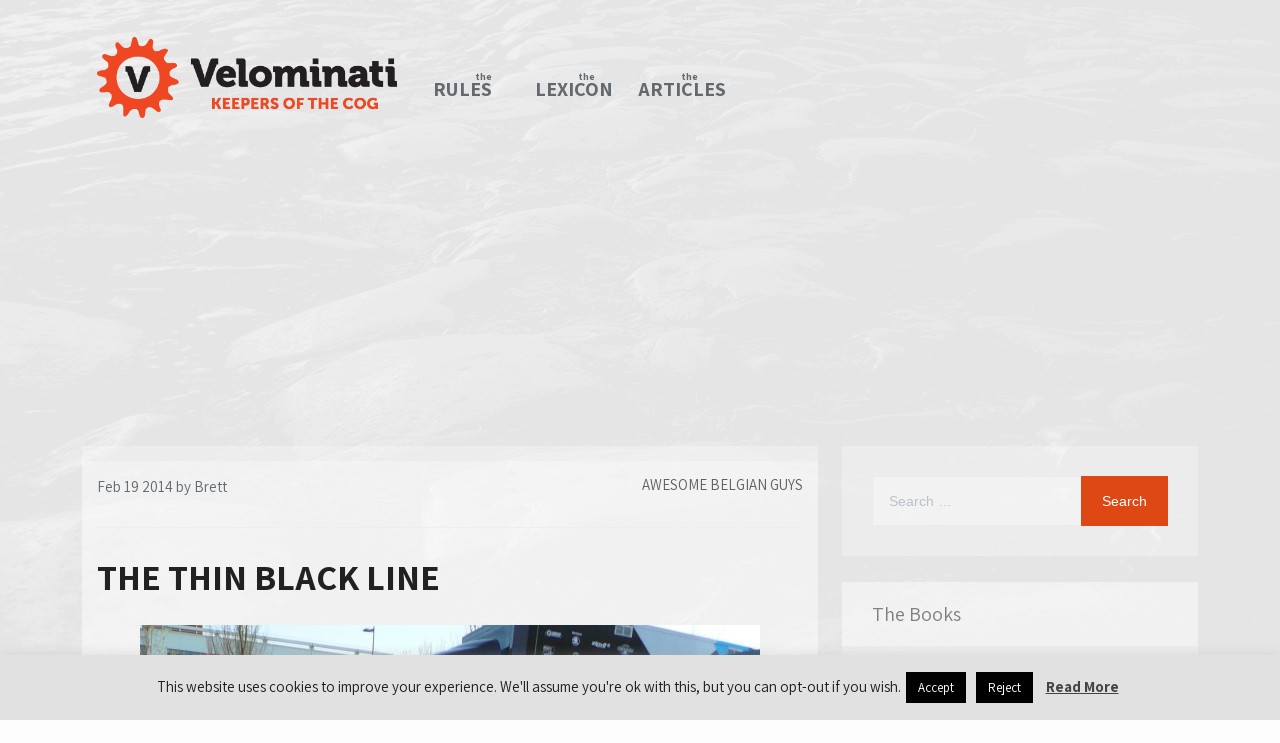

--- FILE ---
content_type: text/html; charset=UTF-8
request_url: https://www.velominati.com/reverence/the-thin-black-line/
body_size: 21953
content:
    <!DOCTYPE html>
		<html lang="en-US" class="boxed">
    
<head><style>img.lazy{min-height:1px}</style><link rel="preload" href="https://www.velominati.com/wp-content/plugins/w3-total-cache/pub/js/lazyload.min.js" as="script">

    <meta charset="UTF-8">
	<meta name="viewport" content="width=device-width, initial-scale=1">
	<link rel="profile" href="https://gmpg.org/xfn/11">
    <title>The Thin Black Line &#8211; Velominati</title>
<meta name='robots' content='max-image-preview:large' />
<link rel="amphtml" href="https://www.velominati.com/reverence/the-thin-black-line/amp/" /><meta name="generator" content="AMP for WP 1.0.89"/><link rel='dns-prefetch' href='//cdn.canyonthemes.com' />
<link rel='dns-prefetch' href='//fonts.googleapis.com' />
<link rel="alternate" type="application/rss+xml" title="Velominati &raquo; Feed" href="https://www.velominati.com/feed/" />
<link rel="alternate" type="application/rss+xml" title="Velominati &raquo; Comments Feed" href="https://www.velominati.com/comments/feed/" />
<link rel="alternate" type="application/rss+xml" title="Velominati &raquo; The Thin Black Line Comments Feed" href="https://www.velominati.com/reverence/the-thin-black-line/feed/" />
<link rel="alternate" title="oEmbed (JSON)" type="application/json+oembed" href="https://www.velominati.com/wp-json/oembed/1.0/embed?url=https%3A%2F%2Fwww.velominati.com%2Freverence%2Fthe-thin-black-line%2F" />
<link rel="alternate" title="oEmbed (XML)" type="text/xml+oembed" href="https://www.velominati.com/wp-json/oembed/1.0/embed?url=https%3A%2F%2Fwww.velominati.com%2Freverence%2Fthe-thin-black-line%2F&#038;format=xml" />
<style id='wp-img-auto-sizes-contain-inline-css' type='text/css'>
img:is([sizes=auto i],[sizes^="auto," i]){contain-intrinsic-size:3000px 1500px}
/*# sourceURL=wp-img-auto-sizes-contain-inline-css */
</style>
<link rel='stylesheet' id='scap.flashblock-css' href='https://www.velominati.com/wp-content/plugins/compact-wp-audio-player/css/flashblock.css?ver=6.9' type='text/css' media='all' />
<link rel='stylesheet' id='scap.player-css' href='https://www.velominati.com/wp-content/plugins/compact-wp-audio-player/css/player.css?ver=6.9' type='text/css' media='all' />
<link rel='stylesheet' id='wp-block-library-css' href='https://www.velominati.com/wp-includes/css/dist/block-library/style.min.css?ver=6.9' type='text/css' media='all' />
<style id='global-styles-inline-css' type='text/css'>
:root{--wp--preset--aspect-ratio--square: 1;--wp--preset--aspect-ratio--4-3: 4/3;--wp--preset--aspect-ratio--3-4: 3/4;--wp--preset--aspect-ratio--3-2: 3/2;--wp--preset--aspect-ratio--2-3: 2/3;--wp--preset--aspect-ratio--16-9: 16/9;--wp--preset--aspect-ratio--9-16: 9/16;--wp--preset--color--black: #000000;--wp--preset--color--cyan-bluish-gray: #abb8c3;--wp--preset--color--white: #ffffff;--wp--preset--color--pale-pink: #f78da7;--wp--preset--color--vivid-red: #cf2e2e;--wp--preset--color--luminous-vivid-orange: #ff6900;--wp--preset--color--luminous-vivid-amber: #fcb900;--wp--preset--color--light-green-cyan: #7bdcb5;--wp--preset--color--vivid-green-cyan: #00d084;--wp--preset--color--pale-cyan-blue: #8ed1fc;--wp--preset--color--vivid-cyan-blue: #0693e3;--wp--preset--color--vivid-purple: #9b51e0;--wp--preset--gradient--vivid-cyan-blue-to-vivid-purple: linear-gradient(135deg,rgb(6,147,227) 0%,rgb(155,81,224) 100%);--wp--preset--gradient--light-green-cyan-to-vivid-green-cyan: linear-gradient(135deg,rgb(122,220,180) 0%,rgb(0,208,130) 100%);--wp--preset--gradient--luminous-vivid-amber-to-luminous-vivid-orange: linear-gradient(135deg,rgb(252,185,0) 0%,rgb(255,105,0) 100%);--wp--preset--gradient--luminous-vivid-orange-to-vivid-red: linear-gradient(135deg,rgb(255,105,0) 0%,rgb(207,46,46) 100%);--wp--preset--gradient--very-light-gray-to-cyan-bluish-gray: linear-gradient(135deg,rgb(238,238,238) 0%,rgb(169,184,195) 100%);--wp--preset--gradient--cool-to-warm-spectrum: linear-gradient(135deg,rgb(74,234,220) 0%,rgb(151,120,209) 20%,rgb(207,42,186) 40%,rgb(238,44,130) 60%,rgb(251,105,98) 80%,rgb(254,248,76) 100%);--wp--preset--gradient--blush-light-purple: linear-gradient(135deg,rgb(255,206,236) 0%,rgb(152,150,240) 100%);--wp--preset--gradient--blush-bordeaux: linear-gradient(135deg,rgb(254,205,165) 0%,rgb(254,45,45) 50%,rgb(107,0,62) 100%);--wp--preset--gradient--luminous-dusk: linear-gradient(135deg,rgb(255,203,112) 0%,rgb(199,81,192) 50%,rgb(65,88,208) 100%);--wp--preset--gradient--pale-ocean: linear-gradient(135deg,rgb(255,245,203) 0%,rgb(182,227,212) 50%,rgb(51,167,181) 100%);--wp--preset--gradient--electric-grass: linear-gradient(135deg,rgb(202,248,128) 0%,rgb(113,206,126) 100%);--wp--preset--gradient--midnight: linear-gradient(135deg,rgb(2,3,129) 0%,rgb(40,116,252) 100%);--wp--preset--font-size--small: 13px;--wp--preset--font-size--medium: 20px;--wp--preset--font-size--large: 36px;--wp--preset--font-size--x-large: 42px;--wp--preset--spacing--20: 0.44rem;--wp--preset--spacing--30: 0.67rem;--wp--preset--spacing--40: 1rem;--wp--preset--spacing--50: 1.5rem;--wp--preset--spacing--60: 2.25rem;--wp--preset--spacing--70: 3.38rem;--wp--preset--spacing--80: 5.06rem;--wp--preset--shadow--natural: 6px 6px 9px rgba(0, 0, 0, 0.2);--wp--preset--shadow--deep: 12px 12px 50px rgba(0, 0, 0, 0.4);--wp--preset--shadow--sharp: 6px 6px 0px rgba(0, 0, 0, 0.2);--wp--preset--shadow--outlined: 6px 6px 0px -3px rgb(255, 255, 255), 6px 6px rgb(0, 0, 0);--wp--preset--shadow--crisp: 6px 6px 0px rgb(0, 0, 0);}:where(.is-layout-flex){gap: 0.5em;}:where(.is-layout-grid){gap: 0.5em;}body .is-layout-flex{display: flex;}.is-layout-flex{flex-wrap: wrap;align-items: center;}.is-layout-flex > :is(*, div){margin: 0;}body .is-layout-grid{display: grid;}.is-layout-grid > :is(*, div){margin: 0;}:where(.wp-block-columns.is-layout-flex){gap: 2em;}:where(.wp-block-columns.is-layout-grid){gap: 2em;}:where(.wp-block-post-template.is-layout-flex){gap: 1.25em;}:where(.wp-block-post-template.is-layout-grid){gap: 1.25em;}.has-black-color{color: var(--wp--preset--color--black) !important;}.has-cyan-bluish-gray-color{color: var(--wp--preset--color--cyan-bluish-gray) !important;}.has-white-color{color: var(--wp--preset--color--white) !important;}.has-pale-pink-color{color: var(--wp--preset--color--pale-pink) !important;}.has-vivid-red-color{color: var(--wp--preset--color--vivid-red) !important;}.has-luminous-vivid-orange-color{color: var(--wp--preset--color--luminous-vivid-orange) !important;}.has-luminous-vivid-amber-color{color: var(--wp--preset--color--luminous-vivid-amber) !important;}.has-light-green-cyan-color{color: var(--wp--preset--color--light-green-cyan) !important;}.has-vivid-green-cyan-color{color: var(--wp--preset--color--vivid-green-cyan) !important;}.has-pale-cyan-blue-color{color: var(--wp--preset--color--pale-cyan-blue) !important;}.has-vivid-cyan-blue-color{color: var(--wp--preset--color--vivid-cyan-blue) !important;}.has-vivid-purple-color{color: var(--wp--preset--color--vivid-purple) !important;}.has-black-background-color{background-color: var(--wp--preset--color--black) !important;}.has-cyan-bluish-gray-background-color{background-color: var(--wp--preset--color--cyan-bluish-gray) !important;}.has-white-background-color{background-color: var(--wp--preset--color--white) !important;}.has-pale-pink-background-color{background-color: var(--wp--preset--color--pale-pink) !important;}.has-vivid-red-background-color{background-color: var(--wp--preset--color--vivid-red) !important;}.has-luminous-vivid-orange-background-color{background-color: var(--wp--preset--color--luminous-vivid-orange) !important;}.has-luminous-vivid-amber-background-color{background-color: var(--wp--preset--color--luminous-vivid-amber) !important;}.has-light-green-cyan-background-color{background-color: var(--wp--preset--color--light-green-cyan) !important;}.has-vivid-green-cyan-background-color{background-color: var(--wp--preset--color--vivid-green-cyan) !important;}.has-pale-cyan-blue-background-color{background-color: var(--wp--preset--color--pale-cyan-blue) !important;}.has-vivid-cyan-blue-background-color{background-color: var(--wp--preset--color--vivid-cyan-blue) !important;}.has-vivid-purple-background-color{background-color: var(--wp--preset--color--vivid-purple) !important;}.has-black-border-color{border-color: var(--wp--preset--color--black) !important;}.has-cyan-bluish-gray-border-color{border-color: var(--wp--preset--color--cyan-bluish-gray) !important;}.has-white-border-color{border-color: var(--wp--preset--color--white) !important;}.has-pale-pink-border-color{border-color: var(--wp--preset--color--pale-pink) !important;}.has-vivid-red-border-color{border-color: var(--wp--preset--color--vivid-red) !important;}.has-luminous-vivid-orange-border-color{border-color: var(--wp--preset--color--luminous-vivid-orange) !important;}.has-luminous-vivid-amber-border-color{border-color: var(--wp--preset--color--luminous-vivid-amber) !important;}.has-light-green-cyan-border-color{border-color: var(--wp--preset--color--light-green-cyan) !important;}.has-vivid-green-cyan-border-color{border-color: var(--wp--preset--color--vivid-green-cyan) !important;}.has-pale-cyan-blue-border-color{border-color: var(--wp--preset--color--pale-cyan-blue) !important;}.has-vivid-cyan-blue-border-color{border-color: var(--wp--preset--color--vivid-cyan-blue) !important;}.has-vivid-purple-border-color{border-color: var(--wp--preset--color--vivid-purple) !important;}.has-vivid-cyan-blue-to-vivid-purple-gradient-background{background: var(--wp--preset--gradient--vivid-cyan-blue-to-vivid-purple) !important;}.has-light-green-cyan-to-vivid-green-cyan-gradient-background{background: var(--wp--preset--gradient--light-green-cyan-to-vivid-green-cyan) !important;}.has-luminous-vivid-amber-to-luminous-vivid-orange-gradient-background{background: var(--wp--preset--gradient--luminous-vivid-amber-to-luminous-vivid-orange) !important;}.has-luminous-vivid-orange-to-vivid-red-gradient-background{background: var(--wp--preset--gradient--luminous-vivid-orange-to-vivid-red) !important;}.has-very-light-gray-to-cyan-bluish-gray-gradient-background{background: var(--wp--preset--gradient--very-light-gray-to-cyan-bluish-gray) !important;}.has-cool-to-warm-spectrum-gradient-background{background: var(--wp--preset--gradient--cool-to-warm-spectrum) !important;}.has-blush-light-purple-gradient-background{background: var(--wp--preset--gradient--blush-light-purple) !important;}.has-blush-bordeaux-gradient-background{background: var(--wp--preset--gradient--blush-bordeaux) !important;}.has-luminous-dusk-gradient-background{background: var(--wp--preset--gradient--luminous-dusk) !important;}.has-pale-ocean-gradient-background{background: var(--wp--preset--gradient--pale-ocean) !important;}.has-electric-grass-gradient-background{background: var(--wp--preset--gradient--electric-grass) !important;}.has-midnight-gradient-background{background: var(--wp--preset--gradient--midnight) !important;}.has-small-font-size{font-size: var(--wp--preset--font-size--small) !important;}.has-medium-font-size{font-size: var(--wp--preset--font-size--medium) !important;}.has-large-font-size{font-size: var(--wp--preset--font-size--large) !important;}.has-x-large-font-size{font-size: var(--wp--preset--font-size--x-large) !important;}
/*# sourceURL=global-styles-inline-css */
</style>

<style id='classic-theme-styles-inline-css' type='text/css'>
/*! This file is auto-generated */
.wp-block-button__link{color:#fff;background-color:#32373c;border-radius:9999px;box-shadow:none;text-decoration:none;padding:calc(.667em + 2px) calc(1.333em + 2px);font-size:1.125em}.wp-block-file__button{background:#32373c;color:#fff;text-decoration:none}
/*# sourceURL=/wp-includes/css/classic-themes.min.css */
</style>
<link rel='stylesheet' id='contact-form-7-css' href='https://www.velominati.com/wp-content/plugins/contact-form-7/includes/css/styles.css?ver=5.8' type='text/css' media='all' />
<link rel='stylesheet' id='cookie-law-info-css' href='https://www.velominati.com/wp-content/plugins/cookie-law-info/legacy/public/css/cookie-law-info-public.css?ver=3.1.4' type='text/css' media='all' />
<link rel='stylesheet' id='cookie-law-info-gdpr-css' href='https://www.velominati.com/wp-content/plugins/cookie-law-info/legacy/public/css/cookie-law-info-gdpr.css?ver=3.1.4' type='text/css' media='all' />
<link rel='stylesheet' id='responsive-lightbox-nivo-css' href='https://www.velominati.com/wp-content/plugins/responsive-lightbox/assets/nivo/nivo-lightbox.min.css?ver=2.4.5' type='text/css' media='all' />
<link rel='stylesheet' id='responsive-lightbox-nivo-default-css' href='https://www.velominati.com/wp-content/plugins/responsive-lightbox/assets/nivo/themes/default/default.css?ver=2.4.5' type='text/css' media='all' />
<link rel='stylesheet' id='sparker-googleapis-css' href='//fonts.googleapis.com/css?family=Assistant&#038;display=swap' type='text/css' media='' />
<link rel='stylesheet' id='sparker-heading-googleapis-css' href='//fonts.googleapis.com/css?family=Assistant:700&#038;display=swap' type='text/css' media='all' />
<link rel='stylesheet' id='font-awesome-css' href='https://www.velominati.com/wp-content/plugins/elementor/assets/lib/font-awesome/css/font-awesome.min.css?ver=4.7.0' type='text/css' media='all' />
<link rel='stylesheet' id='bootstrap-css' href='https://www.velominati.com/wp-content/themes/sparker/assets/framework/bootstrap/css/bootstrap.min.css?ver=4.5.1' type='text/css' media='all' />
<link rel='stylesheet' id='fancybox-css' href='https://www.velominati.com/wp-content/themes/sparker/assets/framework/fancybox/css/jquery.fancybox.css?ver=4.5.0' type='text/css' media='all' />
<link rel='stylesheet' id='sparker-style-css' href='https://www.velominati.com/wp-content/themes/sparker/style.css?ver=4.5.1' type='text/css' media='all' />
<style id='sparker-style-inline-css' type='text/css'>
body { font-family: Assistant, sans-serif; }h1,h1 a, h2, h2 a, h3, h3 a, h4, h4 a, h5, h5 a, h6, h6 a, .widget .widget-title, .entry-header h2.entry-title a, .site-title a { font-family: Assistant, sans-serif; }.nav-links .nav-previous a, .nav-links .nav-next a, .pagination .page-numbers.current, .scrolltop, .btn-more, .site-info, .widget_search form input[type='submit'], .comment-form #submit {background-color: #dd4814; }.site-title a {color: #1e1e1e;}.site-description {color: #808080; }
/*# sourceURL=sparker-style-inline-css */
</style>
<script type="text/javascript" src="https://www.velominati.com/wp-content/plugins/compact-wp-audio-player/js/soundmanager2-nodebug-jsmin.js?ver=6.9" id="scap.soundmanager2-js"></script>
<script type="text/javascript" src="https://www.velominati.com/wp-includes/js/jquery/jquery.min.js?ver=3.7.1" id="jquery-core-js"></script>
<script type="text/javascript" src="https://www.velominati.com/wp-includes/js/jquery/jquery-migrate.min.js?ver=3.4.1" id="jquery-migrate-js"></script>
<script type="text/javascript" id="cookie-law-info-js-extra">
/* <![CDATA[ */
var Cli_Data = {"nn_cookie_ids":[],"cookielist":[],"non_necessary_cookies":[],"ccpaEnabled":"","ccpaRegionBased":"","ccpaBarEnabled":"","strictlyEnabled":["necessary","obligatoire"],"ccpaType":"gdpr","js_blocking":"","custom_integration":"","triggerDomRefresh":"","secure_cookies":""};
var cli_cookiebar_settings = {"animate_speed_hide":"500","animate_speed_show":"500","background":"#e1e1e1","border":"#b1a6a6c2","border_on":"","button_1_button_colour":"#000","button_1_button_hover":"#000000","button_1_link_colour":"#fff","button_1_as_button":"1","button_1_new_win":"","button_2_button_colour":"#333","button_2_button_hover":"#292929","button_2_link_colour":"#444","button_2_as_button":"","button_2_hidebar":"","button_3_button_colour":"#000","button_3_button_hover":"#000000","button_3_link_colour":"#fff","button_3_as_button":"1","button_3_new_win":"","button_4_button_colour":"#000","button_4_button_hover":"#000000","button_4_link_colour":"#fff","button_4_as_button":"1","button_7_button_colour":"#61a229","button_7_button_hover":"#4e8221","button_7_link_colour":"#fff","button_7_as_button":"1","button_7_new_win":"","font_family":"inherit","header_fix":"","notify_animate_hide":"1","notify_animate_show":"","notify_div_id":"#cookie-law-info-bar","notify_position_horizontal":"right","notify_position_vertical":"bottom","scroll_close":"","scroll_close_reload":"","accept_close_reload":"","reject_close_reload":"","showagain_tab":"","showagain_background":"#fff","showagain_border":"#000","showagain_div_id":"#cookie-law-info-again","showagain_x_position":"100px","text":"#1e1e1e","show_once_yn":"","show_once":"10000","logging_on":"","as_popup":"","popup_overlay":"1","bar_heading_text":"","cookie_bar_as":"banner","popup_showagain_position":"bottom-right","widget_position":"left"};
var log_object = {"ajax_url":"https://www.velominati.com/wp-admin/admin-ajax.php"};
//# sourceURL=cookie-law-info-js-extra
/* ]]> */
</script>
<script type="text/javascript" src="https://www.velominati.com/wp-content/plugins/cookie-law-info/legacy/public/js/cookie-law-info-public.js?ver=3.1.4" id="cookie-law-info-js"></script>
<script type="text/javascript" src="https://www.velominati.com/wp-content/plugins/responsive-lightbox/assets/nivo/nivo-lightbox.min.js?ver=2.4.5" id="responsive-lightbox-nivo-js"></script>
<script type="text/javascript" src="https://www.velominati.com/wp-includes/js/underscore.min.js?ver=1.13.7" id="underscore-js"></script>
<script type="text/javascript" src="https://www.velominati.com/wp-content/plugins/responsive-lightbox/assets/infinitescroll/infinite-scroll.pkgd.min.js?ver=6.9" id="responsive-lightbox-infinite-scroll-js"></script>
<script type="text/javascript" id="responsive-lightbox-js-before">
/* <![CDATA[ */
var rlArgs = {"script":"nivo","selector":"lightbox","customEvents":"","activeGalleries":true,"effect":"fade","clickOverlayToClose":true,"keyboardNav":true,"errorMessage":"The requested content cannot be loaded. Please try again later.","woocommerce_gallery":false,"ajaxurl":"https:\/\/www.velominati.com\/wp-admin\/admin-ajax.php","nonce":"bf06901ce2","preview":false,"postId":28884,"scriptExtension":false};

//# sourceURL=responsive-lightbox-js-before
/* ]]> */
</script>
<script type="text/javascript" src="https://www.velominati.com/wp-content/plugins/responsive-lightbox/js/front.js?ver=2.4.5" id="responsive-lightbox-js"></script>
<script type="text/javascript" src="https://www.velominati.com/wp-content/themes/sparker/assets/framework/bootstrap/js/bootstrap.min.js?ver=4.5.1" id="bootstrap-js"></script>
<script type="text/javascript" src="https://www.velominati.com/wp-content/themes/sparker/assets/framework/fancybox/js/jquery.fancybox.pack.js?ver=4.5.0" id="fancybox-js"></script>
<script type="text/javascript" src="https://www.velominati.com/wp-content/themes/sparker/assets/framework/Font-Awesome/js/all.js?ver=4.5.0" id="Fontawesome-5-Shims-1-js"></script>
<script type="text/javascript" src="https://www.velominati.com/wp-content/themes/sparker/assets/framework/Font-Awesome/js/v4-shims.js?ver=4.5.0" id="Fontawesome-5-Shims-2-js"></script>
<script type="text/javascript" src="https://www.velominati.com/wp-content/themes/sparker/assets/framework/sticky-sidebar/theia-sticky-sidebar.js?ver=4.5.0" id="theia-sticky-sidebar-js"></script>
<script type="text/javascript" src="https://www.velominati.com/wp-content/themes/sparker/assets/js/custom-sticky-sidebar.js?ver=1.1.0" id="sparker-custom-sticky-sidebar-js"></script>
<script type="text/javascript" src="https://www.velominati.com/wp-content/themes/sparker/assets/js/scripts.js?ver=4.5.1" id="sparker-scripts-js"></script>
<script type="text/javascript" src="https://www.velominati.com/wp-content/uploads/hm_custom_css_js/custom.js?ver=1559321908" id="hm_custom_js-js"></script>
<link rel="https://api.w.org/" href="https://www.velominati.com/wp-json/" /><link rel="alternate" title="JSON" type="application/json" href="https://www.velominati.com/wp-json/wp/v2/posts/28884" /><link rel="EditURI" type="application/rsd+xml" title="RSD" href="https://www.velominati.com/xmlrpc.php?rsd" />
<meta name="generator" content="WordPress 6.9" />
<link rel="canonical" href="https://www.velominati.com/reverence/the-thin-black-line/" />
<link rel='shortlink' href='https://www.velominati.com/?p=28884' />
	
	<script type="text/javascript">
  jQuery(function($){
    $('.comment-reply-link').click(function(e){
      e.preventDefault();
      var args = $(this).data('onclick');
      args = args.replace(/.*\(|\)/gi, '').replace(/\"|\s+/g, '');
      args = args.split(',');
      tinymce.EditorManager.execCommand('mceRemoveEditor', true, 'comment');
      addComment.moveForm.apply( addComment, args );
      tinymce.EditorManager.execCommand('mceAddEditor', true, 'comment');
    });
    $('#cancel-comment-reply-link').click(function(e){
        e.preventDefault();
        tinymce.EditorManager.execCommand('mceRemoveEditor', true, 'comment');
        setTimeout(function(){ tinymce.EditorManager.execCommand('mceAddEditor', true, 'comment'); }, 1);
    });
  });
</script>

	<style type='text/css'>
	#wp-comment-editor-container {
		border: 2px solid #DFDFDF;
	}
	</style>
	<link rel="pingback" href="https://www.velominati.com/xmlrpc.php"><meta name="generator" content="Elementor 3.16.3; features: e_dom_optimization, e_optimized_assets_loading, additional_custom_breakpoints; settings: css_print_method-external, google_font-enabled, font_display-auto">
<style type="text/css" id="custom-background-css">
body.custom-background { background-color: #fdfdfd; background-image: url("https://www.velominati.com/wp-content/uploads/2019/05/background-1.png"); background-position: center center; background-size: cover; background-repeat: no-repeat; background-attachment: fixed; }
</style>
	<link rel="icon" href="https://www.velominati.com/wp-content/uploads/2019/04/cropped-v-cog-emblem-32x32.png" sizes="32x32" />
<link rel="icon" href="https://www.velominati.com/wp-content/uploads/2019/04/cropped-v-cog-emblem-192x192.png" sizes="192x192" />
<link rel="apple-touch-icon" href="https://www.velominati.com/wp-content/uploads/2019/04/cropped-v-cog-emblem-180x180.png" />
<meta name="msapplication-TileImage" content="https://www.velominati.com/wp-content/uploads/2019/04/cropped-v-cog-emblem-270x270.png" />
		<style type="text/css" id="wp-custom-css">
			body {
  counter-reset: rule-counter;
	color: #808080;
	background-color: #fdfdfd;
}

.site-content article:nth-child(odd) > .post-wrapper:before {
    background: inherit;
}
a {
    color: #606060;
}

form#commentform {
    background: none !important;
}

.logo-header-inner img {
    max-width: 300px;
}

p.akismet_comment_form_privacy_notice {
    display: none;
}

header {
    background: none !important;
}

.header-lower
{
	background: none !important;
	margin-bottom: 15px;
}

span.break::before {
  content: "\A";
  white-space: pre;
}

input.search-field,
select {
    opacity: 0.35;
}

.highlight {
	color: #dd4814;
}

@media (min-width: 1200px) {
	.container {
    width: 1400px !important;
	}
}

@media (max-width: 1400px) {
	.container {
    width: 100% !important;
	}
}

#the-rules li {
	list-style-type: none;
  margin-left: -20px;
  margin-top: 15px;
  margin-bottom: 15px;
}

#the-rules li::before {
  counter-increment: rule-counter;
  content: "RULE #" counter(rule-counter);
} 

span.title::after {
  content: "\A";
  white-space: pre;
}

#the-rules li::first-line,
span.title a { 
  font-weight: bold;
}

#the-lexicon-terms .break::before,
#the-lexicon-nicknames .break::before {
	content: "\A";
  white-space: pre;
}

#the-lexicon-terms li,
#the-lexicon-nicknames li{
	list-style-type: none;
  margin-left: -20px;
  margin-top: 15px;
  margin-bottom: 15px;
}

#the-lexicon-terms li::first-line,
#the-lexicon-nicknames li::first-line,
span.definition a { 
  font-weight: bold;
}

#the-lexicon-terms .break::before,
#the-lexicon-nicknames .break::before{
	content: "\A";
  white-space: pre;
}

p.sublist {
    margin-left: 35px;
    margin-bottom: 0px;
    margin-top: 0px;
    line-height: 1.75;
}

pre, code {
    background-color: transparent !important;
    color: inherit;
}

.top-footer-widget,
.top-footer {
    background: #1e1e1e;
}

.site-info {
    border-top: 0px;
}

img {
    width: 100%;
}

.header-lower {
    border-top: 0px !important;
    border-bottom: 0px !important;
}

.navbar-right {
	margin-top: 10px;
	margin-right: 0px;
}
.navbar-right li {
	text-transform: uppercase;
	font-weight: bold;
	width: 100px;
}

.navbar-right li::first-line {
    text-transform: lowercase;
    font-size: x-small;
    margin-bottom: 5px;
}

.main-menu .navigation > li > a {
    line-height: 12px;
}

.main-menu .navigation > li > a {
    font-size: 20px;
}
.entry-title {
    text-transform: uppercase;
}

.widget,
.post-wrapper,
.comment-box-wrapper,
form#commentform{
    box-shadow: 0px 0px 0px rgba(0, 0, 0, 0.0) !important;
    background: rgba(253, 253, 253, .25);
}

.site-content article:nth-child(even) > .post-wrapper:before {
    background: inherit;
}

.post-thumb img {
    padding: 5px;
    background: rgba(253, 253, 253, .25);
}

.widget .widget-title {
	background: inherit;
}

.post-content-wrapper {
    margin: 0 15px;
}

.main-menu .navigation > li:hover > a, .main-menu .navigation > li.current > a, .main-menu .navigation > li.current-menu-item > a {
    color: #dd4814;
    background: none;
}
.btn-more,
.nav-links .nav-previous a,
.nav-links .nav-next a,
.nav-links .nav-previous a:focus,
.nav-links .nav-next a:focus,
.nav-links .nav-previous a:hover,
.nav-links .nav-next a:hover,
.nav-links .nav-previous a:active,
.nav-links .nav-next a:active{
    background: #dd4814;
    border-color: #dd4814 !important;
}


.btn.focus, .btn:focus, .btn:hover, 
.btn.active.focus, .btn.active:focus, .btn.focus, .btn:active.focus, .btn:active:focus, .btn:focus {
    outline: 5px;
    outline-offset: -2px;
	  border-color: #dd4814 !important;
    background: #dd4814 !important;
}

input[type="submit"] {
    border-color: #dd4814 !important;
    background: #dd4814 !important;
}

.powered-text {
	display: none;
}

.vm-adsense::before {
    Content: "Advertisement";
}

.vm-adsense {
	line-height: 3em;
	font-size: .7em;
}

#wpadminbar .quicklinks li#wp-admin-bar-bp-notifications #ab-pending-notifications.alert, #wpadminbar .quicklinks li#wp-admin-bar-bp-notifications #ab-pending-notifications, #wpadminbar .quicklinks li#wp-admin-bar-my-account a span.count, #wpadminbar .quicklinks li#wp-admin-bar-my-account-with-avatar a span.count {
	background: #dd4814 !important;
}		</style>
		<noscript><style id="rocket-lazyload-nojs-css">.rll-youtube-player, [data-lazy-src]{display:none !important;}</style></noscript>
</head>

<body class="wp-singular post-template-default single single-post postid-28884 single-format-standard custom-background wp-custom-logo wp-theme-sparker at-sticky-sidebar group-blog right-sidebar elementor-default elementor-kit-105885">

		<div class="site_layout">

		<div id="page">
		<a class="skip-link screen-reader-text" href="#content">Skip to content</a>
	
	<header role="header">
					<div class="top-header">
				<div class="container">
					<div class="row">
						<div class="col-sm-4">
							<div class="social-links">
																
							</div>
						</div>
						<div class="col-sm-8">
													</div>
					</div>
				</div>
			</div>
		</header>
		
	<div class="header-lower">
    	<div class="container">
    		<!-- Main Menu -->
            <nav class="main-menu navbar navbar-default navbar-menu navbar-expand-md" role="navigation">
    			<div class="logo-header-inner">
                                      
                    <a href="https://www.velominati.com/"> 
                    	<a href="https://www.velominati.com/" class="custom-logo-link" rel="home"><img width="4000" height="1081" src="data:image/svg+xml,%3Csvg%20xmlns='http://www.w3.org/2000/svg'%20viewBox='0%200%204000%201081'%3E%3C/svg%3E" data-src="https://www.velominati.com/wp-content/uploads/2019/04/Logo-Tagline-Horizontal-Two-Color.png" class="custom-logo lazy" alt="Velominati" decoding="async" fetchpriority="high" data-srcset="https://www.velominati.com/wp-content/uploads/2019/04/Logo-Tagline-Horizontal-Two-Color.png 4000w, https://www.velominati.com/wp-content/uploads/2019/04/Logo-Tagline-Horizontal-Two-Color-800x216.png 800w, https://www.velominati.com/wp-content/uploads/2019/04/Logo-Tagline-Horizontal-Two-Color-768x208.png 768w, https://www.velominati.com/wp-content/uploads/2019/04/Logo-Tagline-Horizontal-Two-Color-1200x324.png 1200w, https://www.velominati.com/wp-content/uploads/2019/04/Logo-Tagline-Horizontal-Two-Color-500x135.png 500w" data-sizes="(max-width: 4000px) 100vw, 4000px" /></a>                    </a>
                     
				</div>
            	<div class="navbar-header">
                    <!-- Toggle Button -->    	
                    <button type="button" class=" navbar-toggle navbar-toggler" data-bs-toggle="collapse" data-bs-target="#sparker_main_navigation" aria-controls="sparker_main_navigation" aria-expanded="false" aria-label="Toggle navigation">
                    	<span class="sr-only">Toggle navigation</span>
                        <span class="icon-bar"></span>
                        <span class="icon-bar"></span>
                        <span class="icon-bar"></span>
                    </button>
                </div>
                <div class="navbar-collapse collapse clearfix" id="sparker_main_navigation" data-hover="dropdown" data-animations="fadeIn">
                	<div class="navbar-right">
						<div class="menu-main-menu-container"><ul id="menu-main-menu" class="navigation"><li id="menu-item-31881" class="menu-item menu-item-type-post_type menu-item-object-page menu-item-home menu-item-31881"><a href="https://www.velominati.com/">The<br />Rules</a></li>
<li id="menu-item-31882" class="menu-item menu-item-type-post_type menu-item-object-page menu-item-31882"><a href="https://www.velominati.com/the-lexicon/">The<br />Lexicon</a></li>
<li id="menu-item-31879" class="menu-item menu-item-type-post_type menu-item-object-page current_page_parent menu-item-31879"><a href="https://www.velominati.com/the-archives/" title="The Articles">The<br />Articles</a></li>
</ul></div>					</div>
				</div><!-- /.navbar-collapse -->
				
			</nav>
		</div>
	</div>
		<div id="content" class="site-content">
					<div class="container">
			<div class="row">
		
				<div id="primary" class="content-area col-sm-12 col-md-8 right-s-bar ">
		<main id="main" class="site-main" role="main">
			
<article id="post-28884" class="post-28884 post type-post status-publish format-standard hentry category-awesome-belgian-guys category-defining-moments category-la-vie-velominatus category-reverence">
	<div class="post-wrapper">
		<!--post thumbnal options-->
		<div class="post-thumb">
			<a href="https://www.velominati.com/reverence/the-thin-black-line/">
			 			</a>
		</div><!-- .post-thumb-->

		<div class="post-content-wrapper">
			<div class="post-header">
			    <time>
			    								<div class="entry-meta">
								<span class="posted-on"><a href="https://www.velominati.com/reverence/the-thin-black-line/" rel="bookmark"><time class="entry-date published" datetime="2014-02-19T09:50:18-08:00">Feb 19 2014</time><time class="updated" datetime="2014-02-19T09:53:09-08:00">Feb 19 2014</time></a></span><span class="byline"> by <span class="author vcard"><a class="url fn n" href="https://www.velominati.com/author/brett/">Brett</a></span></span>							</div><!-- .entry-meta -->
									    </time>
			    <span class="post-tag">
			    				    </span>
			    <span class="post-category">
			    	<a href="https://www.velominati.com/category/awesome-belgian-guys/" title="Post Single">Awesome Belgian Guys</a>			    </span>
			</div>
			
			<div class="post-title">
				<h1 class="entry-title">The Thin Black Line</h1>			</div><!-- .entry-header -->

			<div class="post-content">
				<figure id="attachment_28885" aria-describedby="caption-attachment-28885" style="width: 620px" class="wp-caption aligncenter"><img decoding="async" class="size-medium wp-image-28885  lazy" alt="P1120805" src="data:image/svg+xml,%3Csvg%20xmlns='http://www.w3.org/2000/svg'%20viewBox='0%200%20620%20930'%3E%3C/svg%3E" data-src="http://www.velominati.com/wp-content/uploads/2014/02/P1120805-620x930.jpg" width="620" height="930" data-srcset="https://www.velominati.com/wp-content/uploads/2014/02/P1120805-620x930.jpg 620w, https://www.velominati.com/wp-content/uploads/2014/02/P1120805-682x1024.jpg 682w, https://www.velominati.com/wp-content/uploads/2014/02/P1120805.jpg 2048w" data-sizes="(max-width: 620px) 100vw, 620px" /><figcaption id="caption-attachment-28885" class="wp-caption-text">RIP Kristof Goddaert 1986-2014</figcaption></figure>
<p>Every time we get on our bikes, we are playing a game of Russian Roulette. We take care to maintain our machines, to make sure they are in perfect running order, we look after our bodies to maximise our performance, and we, hopefully, abide by the rules of the road to keep ourselves safe from the dangers of other road users. But ultimately, our lives are in the hands of fate, destiny, or even other people. Ours is a sport fraught with danger, and every now and then, and increasingly all too often, we are reminded of the thin black line between life and death.</p>
<p>Such a reminder came today with the news that yet another Pro Cyclist, Kristof Goddaert, lost their life when going about their everyday job. Maybe we are less at risk in our own day-to-day lives than these athletes, but we shouldn&#8217;t take with a grain of salt the dangers that are inherent any and every time we cover ourselves with a thin shield of lycra, mount an 8kg piece of plastic, alloy and rubber, then surround ourselves with tonnes of fast-moving metal often operated by less-than-accommodating drivers. We should regard every motorist with caution, never knowing if they themselves are a cycle-aware operator or one of the increasingly common outspoken anti-cyclists that seem to crawl out of the woodwork to vent their disdain for us every time an online article regarding any aspect of sharing the road appears. Make no bones about it, there is a lot of contempt and anger towards cyclists from many drivers.</p>
<p>There&#8217;s only so much we can do to minimise our risk of not returning from a ride. Wearing a <a href="https://www.velominati.com/the-lexicon/#YJA">YJA</a> is not going to help. Having a foam lid half-encasing our craniums will only do so much (let&#8217;s not get into a helmet debate here though). Not putting ourselves into a dangerous situation by flouting road rules, running red lights or riding erratically in traffic should be a no-brainer. Yet just by joining the arterial flow of cars, buses and trucks we put ourselves at the bottom of the transport food chain, and like a hyena in a lion-filled savannah, we need to be alert and aware of our surroundings and regard everyone around us a potential predator.</p>
<p>We&#8217;ve lost many of our own, and it&#8217;s often I think about our community friend @itburns when I kit up. Every time I read about another cyclist tragically killed, the reality of the dangers of our passion hits home, again, hard. Having met Kristof on KT12, when he gave up his time to talk to us before Paris-Roubaix, answering our questions, humouring us as he prepared for one of his most important days at work of the year, it feels that little bit more personal, even though our worlds were so far removed from each other. And now, he is removed from our world completely, a victim of bad luck, a tragic accident of circumstances that we might never consider could happen to us. Which only serves to remind us that it can.</p>
<p>Be careful out there, friends.</p>
<p>&nbsp;</p>
			</div><!-- .entry-content -->
			<div class="post-order">
				
	<nav class="navigation post-navigation" aria-label="Posts">
		<h2 class="screen-reader-text">Post navigation</h2>
		<div class="nav-links"><div class="nav-previous"><a href="https://www.velominati.com/nostalgia/post-ride-recovery-ales/" rel="prev"><span class="meta-nav" aria-hidden="true">Previous</span> <span class="screen-reader-text">Previous post:</a></div><div class="nav-next"><a href="https://www.velominati.com/guest-article/guest-article-all-the-bikes-in-my-life-have-come-from-my-father/" rel="next"><span class="meta-nav" aria-hidden="true">Next</span> <span class="screen-reader-text">Next post:</a></div></div>
	</nav>            <div class="post-related">
                <h4>Related Posts</h4>
                <div class="row">
                                             <div  id="post-104431"  class="col-md-6 post-104431 post type-post status-publish format-standard has-post-thumbnail hentry category-la-vie-velominatus category-the-rides">
                                <div class="related-wrapper ">
                                    <a href="https://www.velominati.com/la-vie-velominatus/route-finding/">
                                    <div class="related-wrapper-content">
                                        <h2 class="pro_post_title">Route Finding</h2>
                                        <div class="post-date">
                                            Jul 12 2017                                        </div>
                                    </div>    
                                   <!--post thumbnal options-->
                                                                        <figure>
                                        <img width="1280" height="853" src="data:image/svg+xml,%3Csvg%20xmlns='http://www.w3.org/2000/svg'%20viewBox='0%200%201280%20853'%3E%3C/svg%3E" data-src="https://www.velominati.com/wp-content/uploads/2017/07/route-finding.jpg" class="attachment-full size-full wp-post-image lazy" alt="" decoding="async" data-srcset="https://www.velominati.com/wp-content/uploads/2017/07/route-finding.jpg 1280w, https://www.velominati.com/wp-content/uploads/2017/07/route-finding-500x333.jpg 500w, https://www.velominati.com/wp-content/uploads/2017/07/route-finding-800x533.jpg 800w, https://www.velominati.com/wp-content/uploads/2017/07/route-finding-768x512.jpg 768w, https://www.velominati.com/wp-content/uploads/2017/07/route-finding-1200x800.jpg 1200w" data-sizes="(max-width: 1280px) 100vw, 1280px" />                                    </figure><!-- .post-thumb-->
                                                                    </a>
                                </div>
                        </div><!-- #post-## -->
                                             <div  id="post-104341"  class="col-md-6 post-104341 post type-post status-publish format-standard has-post-thumbnail hentry category-awesome-belgian-guys category-etiquette category-export category-la-vie-velominatus category-look-pro">
                                <div class="related-wrapper ">
                                    <a href="https://www.velominati.com/etiquette/the-color-white/">
                                    <div class="related-wrapper-content">
                                        <h2 class="pro_post_title">The Color White</h2>
                                        <div class="post-date">
                                            Jun 6 2017                                        </div>
                                    </div>    
                                   <!--post thumbnal options-->
                                                                        <figure>
                                        <img width="640" height="640" src="data:image/svg+xml,%3Csvg%20xmlns='http://www.w3.org/2000/svg'%20viewBox='0%200%20640%20640'%3E%3C/svg%3E" data-src="https://www.velominati.com/wp-content/uploads/2017/04/the-color-white.jpg" class="attachment-full size-full wp-post-image lazy" alt="" decoding="async" data-srcset="https://www.velominati.com/wp-content/uploads/2017/04/the-color-white.jpg 640w, https://www.velominati.com/wp-content/uploads/2017/04/the-color-white-125x125.jpg 125w, https://www.velominati.com/wp-content/uploads/2017/04/the-color-white-100x100.jpg 100w, https://www.velominati.com/wp-content/uploads/2017/04/the-color-white-500x500.jpg 500w, https://www.velominati.com/wp-content/uploads/2017/04/the-color-white-150x150.jpg 150w, https://www.velominati.com/wp-content/uploads/2017/04/the-color-white-400x400.jpg 400w" data-sizes="(max-width: 640px) 100vw, 640px" />                                    </figure><!-- .post-thumb-->
                                                                    </a>
                                </div>
                        </div><!-- #post-## -->
                                    </div>
            </div>
            			</div>
		</div>
	</div>
</article><!-- #post-## -->					<div class-"clearfix"></div>
					<div class="comment-box-wrapper">
	<div id="comments" class="comments-area">
					<h2 class="comments-title">
				105 Replies to &ldquo;The Thin Black Line&rdquo;			</h2>

			
			<nav id="comment-nav-above" class="navigation comment-navigation" role="navigation">
				<h2 class="screen-reader-text">Comment navigation</h2>
				<div class="nav-links">
					<div class="nav-previous"><a href="https://www.velominati.com/reverence/the-thin-black-line/comment-page-2/#comments" >Older Comments</a></div>
					<div class="nav-next"></div>
				</div><!-- .nav-links -->
			</nav><!-- #comment-nav-above -->

			
			<ol class="comment-list">
						<li id="comment-327485" class="comment even thread-even depth-1">
			<article id="div-comment-327485" class="comment-body">
				<footer class="comment-meta">
					<div class="comment-author vcard">
						<img alt='' src="data:image/svg+xml,%3Csvg%20xmlns='http://www.w3.org/2000/svg'%20viewBox='0%200%2032%2032'%3E%3C/svg%3E" data-src='https://secure.gravatar.com/avatar/3ba85dd20ebb7ab1ab66d4505a2ed7e3217af9b7ed5ffa0555568eefc7340ea9?s=32&#038;r=g' data-srcset='https://secure.gravatar.com/avatar/3ba85dd20ebb7ab1ab66d4505a2ed7e3217af9b7ed5ffa0555568eefc7340ea9?s=64&#038;r=g 2x' class='avatar avatar-32 photo lazy' height='32' width='32' decoding='async'/>						<b class="fn">unversio</b> <span class="says">says:</span>					</div><!-- .comment-author -->

					<div class="comment-metadata">
						<a href="https://www.velominati.com/reverence/the-thin-black-line/comment-page-3/#comment-327485"><time datetime="2014-02-22T16:51:45-08:00">Feb 22 2014 at 4:51 pm</time></a>					</div><!-- .comment-metadata -->

									</footer><!-- .comment-meta -->

				<div class="comment-content">
					<p><a href="#comment-327475" rel="nofollow">@DerHoggz</a> Fuuuggh&#8230; hope you heal well and things workout with the bike. Glad you are cognizant.</p>
				</div><!-- .comment-content -->

							</article><!-- .comment-body -->
		</li><!-- #comment-## -->
		<li id="comment-327505" class="comment odd alt thread-odd thread-alt depth-1">
			<article id="div-comment-327505" class="comment-body">
				<footer class="comment-meta">
					<div class="comment-author vcard">
						<img alt='' src="data:image/svg+xml,%3Csvg%20xmlns='http://www.w3.org/2000/svg'%20viewBox='0%200%2032%2032'%3E%3C/svg%3E" data-src='https://secure.gravatar.com/avatar/07858da46e96347dd8e7661521858962cbea553fb846dc51ceb4a4a58afbd213?s=32&#038;r=g' data-srcset='https://secure.gravatar.com/avatar/07858da46e96347dd8e7661521858962cbea553fb846dc51ceb4a4a58afbd213?s=64&#038;r=g 2x' class='avatar avatar-32 photo lazy' height='32' width='32' decoding='async'/>						<b class="fn">xyxax</b> <span class="says">says:</span>					</div><!-- .comment-author -->

					<div class="comment-metadata">
						<a href="https://www.velominati.com/reverence/the-thin-black-line/comment-page-3/#comment-327505"><time datetime="2014-02-22T18:02:00-08:00">Feb 22 2014 at 6:02 pm</time></a>					</div><!-- .comment-metadata -->

									</footer><!-- .comment-meta -->

				<div class="comment-content">
					<p><a href="#comment-327475" rel="nofollow">@DerHoggz</a></p>
<p>Oh man, very sorry to hear that. &#8220;Just waiting for the CT results&#8221; is not a phrase you want to have associated with your day.   Riding with stitches in your face does carry high badass points though, so there&#8217;s that.</p>
<p>Rear derailleur hangers are the collarbones of road bikes.</p>
				</div><!-- .comment-content -->

							</article><!-- .comment-body -->
		</li><!-- #comment-## -->
		<li id="comment-327506" class="comment even thread-even depth-1">
			<article id="div-comment-327506" class="comment-body">
				<footer class="comment-meta">
					<div class="comment-author vcard">
						<img alt='' src="data:image/svg+xml,%3Csvg%20xmlns='http://www.w3.org/2000/svg'%20viewBox='0%200%2032%2032'%3E%3C/svg%3E" data-src='https://secure.gravatar.com/avatar/07858da46e96347dd8e7661521858962cbea553fb846dc51ceb4a4a58afbd213?s=32&#038;r=g' data-srcset='https://secure.gravatar.com/avatar/07858da46e96347dd8e7661521858962cbea553fb846dc51ceb4a4a58afbd213?s=64&#038;r=g 2x' class='avatar avatar-32 photo lazy' height='32' width='32' decoding='async'/>						<b class="fn">xyxax</b> <span class="says">says:</span>					</div><!-- .comment-author -->

					<div class="comment-metadata">
						<a href="https://www.velominati.com/reverence/the-thin-black-line/comment-page-3/#comment-327506"><time datetime="2014-02-22T18:04:24-08:00">Feb 22 2014 at 6:04 pm</time></a>					</div><!-- .comment-metadata -->

									</footer><!-- .comment-meta -->

				<div class="comment-content">
					<p>Bruises work too. Damn (lack of reading comprehension) autocorrect.</p>
				</div><!-- .comment-content -->

							</article><!-- .comment-body -->
		</li><!-- #comment-## -->
		<li id="comment-327511" class="comment odd alt thread-odd thread-alt depth-1">
			<article id="div-comment-327511" class="comment-body">
				<footer class="comment-meta">
					<div class="comment-author vcard">
						<img alt='' src="data:image/svg+xml,%3Csvg%20xmlns='http://www.w3.org/2000/svg'%20viewBox='0%200%2032%2032'%3E%3C/svg%3E" data-src='https://secure.gravatar.com/avatar/3ba85dd20ebb7ab1ab66d4505a2ed7e3217af9b7ed5ffa0555568eefc7340ea9?s=32&#038;r=g' data-srcset='https://secure.gravatar.com/avatar/3ba85dd20ebb7ab1ab66d4505a2ed7e3217af9b7ed5ffa0555568eefc7340ea9?s=64&#038;r=g 2x' class='avatar avatar-32 photo lazy' height='32' width='32' decoding='async'/>						<b class="fn">unversio</b> <span class="says">says:</span>					</div><!-- .comment-author -->

					<div class="comment-metadata">
						<a href="https://www.velominati.com/reverence/the-thin-black-line/comment-page-3/#comment-327511"><time datetime="2014-02-22T18:13:41-08:00">Feb 22 2014 at 6:13 pm</time></a>					</div><!-- .comment-metadata -->

									</footer><!-- .comment-meta -->

				<div class="comment-content">
					<p><a href="#comment-326676" rel="nofollow">@ChrissyOne</a></p>
<blockquote cite="#commentbody-326676"><p>
<a href="#comment-326654" rel="nofollow">@unversio</a></p>
<blockquote cite="#commentbody-326654"><p>
How to have a moment of silence online?</p>
</blockquote>
<p>&#8230;</p>
</blockquote>
<p>&#8230; &#8230; &#8230; &#8230; &#8230; &#8230; &#8230; &#8230; &#8230; &#8230; &#8230; &#8230; &#8230; &#8230; &#8230; &#8230; &#8230; &#8230; &#8230; &#8230; &#8230;</p>
				</div><!-- .comment-content -->

							</article><!-- .comment-body -->
		</li><!-- #comment-## -->
		<li id="comment-327808" class="comment even thread-even depth-1">
			<article id="div-comment-327808" class="comment-body">
				<footer class="comment-meta">
					<div class="comment-author vcard">
						<img alt='' src="data:image/svg+xml,%3Csvg%20xmlns='http://www.w3.org/2000/svg'%20viewBox='0%200%2032%2032'%3E%3C/svg%3E" data-src='https://secure.gravatar.com/avatar/fac0dbbb0847524fd2815a67fda59a00acc3e54d84a5ed7c0cff98f556984693?s=32&#038;r=g' data-srcset='https://secure.gravatar.com/avatar/fac0dbbb0847524fd2815a67fda59a00acc3e54d84a5ed7c0cff98f556984693?s=64&#038;r=g 2x' class='avatar avatar-32 photo lazy' height='32' width='32' decoding='async'/>						<b class="fn">DerHoggz</b> <span class="says">says:</span>					</div><!-- .comment-author -->

					<div class="comment-metadata">
						<a href="https://www.velominati.com/reverence/the-thin-black-line/comment-page-3/#comment-327808"><time datetime="2014-02-23T15:22:28-08:00">Feb 23 2014 at 3:22 pm</time></a>					</div><!-- .comment-metadata -->

									</footer><!-- .comment-meta -->

				<div class="comment-content">
					<p>CT scans were good.  I  am the least bruised I have been from any crash ever, no sliding and didn&#8217;t even rip my kit.  Just the stitches in between 3rd and 4th knuckle on my left hand, probably sliced it on the grill or something.</p>
<p>The bike seems to be ok.  Front wheel is out of true.  May have cracks on the fork, I&#8217;m definitely having a shop look it over.</p>
				</div><!-- .comment-content -->

							</article><!-- .comment-body -->
		</li><!-- #comment-## -->
			</ol><!-- .comment-list -->

						<nav id="comment-nav-below" class="navigation comment-navigation" role="navigation">
				<h2 class="screen-reader-text">Comment navigation</h2>
				<div class="nav-links">
					<div class="nav-previous"><a href="https://www.velominati.com/reverence/the-thin-black-line/comment-page-2/#comments" >Older Comments</a></div>
					<div class="nav-next"></div>
				</div><!-- .nav-links -->
			</nav><!-- #comment-nav-below -->
				<div id="respond" class="comment-respond">
		<h3 id="reply-title" class="comment-reply-title">Leave a Reply</h3><form action="https://www.velominati.com/wp-comments-post.php" method="post" id="commentform" class="comment-form"><p class="comment-notes"><span id="email-notes">Your email address will not be published.</span> <span class="required-field-message">Required fields are marked <span class="required">*</span></span></p><div id="wp-comment-wrap" class="wp-core-ui wp-editor-wrap tmce-active"><link rel='stylesheet' id='dashicons-css' href='https://www.velominati.com/wp-includes/css/dashicons.min.css?ver=6.9' type='text/css' media='all' />
<link rel='stylesheet' id='editor-buttons-css' href='https://www.velominati.com/wp-includes/css/editor.min.css?ver=6.9' type='text/css' media='all' />
<div id="wp-comment-editor-container" class="wp-editor-container"><textarea class="wp-editor-area" rows="15" autocomplete="off" cols="40" name="comment" id="comment"></textarea></div>
</div>

<p class="comment-form-author"><label for="author">Name <span class="required">*</span></label> <input id="author" name="author" type="text" value="" size="30" maxlength="245" autocomplete="name" required /></p>
<p class="comment-form-email"><label for="email">Email <span class="required">*</span></label> <input id="email" name="email" type="email" value="" size="30" maxlength="100" aria-describedby="email-notes" autocomplete="email" required /></p>
<p class="comment-form-url"><label for="url">Website</label> <input id="url" name="url" type="url" value="" size="30" maxlength="200" autocomplete="url" /></p>
<p class="comment-form-cookies-consent"><input id="wp-comment-cookies-consent" name="wp-comment-cookies-consent" type="checkbox" value="yes" /> <label for="wp-comment-cookies-consent">Save my name, email, and website in this browser for the next time I comment.</label></p>
<p class="form-submit"><input name="submit" type="submit" id="submit" class="submit" value="Post Comment" /> <input type='hidden' name='comment_post_ID' value='28884' id='comment_post_ID' />
<input type='hidden' name='comment_parent' id='comment_parent' value='0' />
</p><p style="display: none;"><input type="hidden" id="akismet_comment_nonce" name="akismet_comment_nonce" value="0c0390654c" /></p><p style="display: none !important;"><label>&#916;<textarea name="ak_hp_textarea" cols="45" rows="8" maxlength="100"></textarea></label><input type="hidden" id="ak_js_1" name="ak_js" value="89"/><script>document.getElementById( "ak_js_1" ).setAttribute( "value", ( new Date() ).getTime() );</script></p></form>	</div><!-- #respond -->
	<p class="akismet_comment_form_privacy_notice">This site uses Akismet to reduce spam. <a href="https://akismet.com/privacy/" target="_blank" rel="nofollow noopener">Learn how your comment data is processed</a>.</p>	</div><!-- #comments -->
</div>

						</main><!-- #main -->
	</div><!-- #primary -->
<aside id="secondary" class="col-sm-12 col-md-4 widget-area left-s-bar" role="complementary">

	<section id="search-3" class="widget widget_search"><form role="search" method="get" class="search-form" action="https://www.velominati.com/">
				<label>
					<span class="screen-reader-text">Search for:</span>
					<input type="search" class="search-field" placeholder="Search &hellip;" value="" name="s" />
				</label>
				<input type="submit" class="search-submit" value="Search" />
			</form></section><section id="text-15" class="widget widget_text"><h2 class="widget-title"><span>The Books</span></h2>			<div class="textwidget"><p><a href="https://www.amazon.com/Rules-Way-Cycling-Disciple/dp/0393242196/ref=sr_1_1?keywords=cycling+the+rules&amp;qid=1558373813&amp;s=gateway&amp;sr=8-1" target="_external"><img class="lazy" decoding="async" src="data:image/svg+xml,%3Csvg%20xmlns='http://www.w3.org/2000/svg'%20viewBox='0%200%201%201'%3E%3C/svg%3E" data-src="/wp-content/uploads/2019/05/book-ad-vertical.png" /></a></p>
<p><a href="https://www.amazon.com/Hardmen-Legends-Lessons-Cycling-Gods/dp/1681775700/ref=sr_1_1?keywords=The+Hardmen&amp;qid=1558373799&amp;s=gateway&amp;sr=8-1" target="_external"><img class="lazy" decoding="async" src="data:image/svg+xml,%3Csvg%20xmlns='http://www.w3.org/2000/svg'%20viewBox='0%200%201%201'%3E%3C/svg%3E" data-src="/wp-content/uploads/2019/05/the-hardmen-horizontal.png" /></a></p>
</div>
		</section><section id="vm_adsense_widget_1-2" class="widget widget_vm_adsense_widget_1">		<script async src="//pagead2.googlesyndication.com/pagead/js/adsbygoogle.js"></script>
		<!-- Widget Ad 1 -->
		<ins class="adsbygoogle"
		     style="display:block"
		     data-ad-client="ca-pub-5524571905101559"
		     data-ad-slot="3069749496"
		     data-ad-format="auto"
		     data-full-width-responsive="true"></ins>
		<script>
		(adsbygoogle = window.adsbygoogle || []).push({});
		</script>
		</section><section id="archives-3" class="widget widget_archive"><h2 class="widget-title"><span>The Articles</span></h2>		<label class="screen-reader-text" for="archives-dropdown-3">The Articles</label>
		<select id="archives-dropdown-3" name="archive-dropdown">
			
			<option value="">Select Month</option>
				<option value='https://www.velominati.com/2018/01/'> January 2018 </option>
	<option value='https://www.velominati.com/2017/09/'> September 2017 </option>
	<option value='https://www.velominati.com/2017/08/'> August 2017 </option>
	<option value='https://www.velominati.com/2017/07/'> July 2017 </option>
	<option value='https://www.velominati.com/2017/06/'> June 2017 </option>
	<option value='https://www.velominati.com/2017/05/'> May 2017 </option>
	<option value='https://www.velominati.com/2017/04/'> April 2017 </option>
	<option value='https://www.velominati.com/2017/03/'> March 2017 </option>
	<option value='https://www.velominati.com/2017/02/'> February 2017 </option>
	<option value='https://www.velominati.com/2017/01/'> January 2017 </option>
	<option value='https://www.velominati.com/2016/12/'> December 2016 </option>
	<option value='https://www.velominati.com/2016/11/'> November 2016 </option>
	<option value='https://www.velominati.com/2016/10/'> October 2016 </option>
	<option value='https://www.velominati.com/2016/09/'> September 2016 </option>
	<option value='https://www.velominati.com/2016/08/'> August 2016 </option>
	<option value='https://www.velominati.com/2016/07/'> July 2016 </option>
	<option value='https://www.velominati.com/2016/06/'> June 2016 </option>
	<option value='https://www.velominati.com/2016/05/'> May 2016 </option>
	<option value='https://www.velominati.com/2016/04/'> April 2016 </option>
	<option value='https://www.velominati.com/2016/03/'> March 2016 </option>
	<option value='https://www.velominati.com/2016/02/'> February 2016 </option>
	<option value='https://www.velominati.com/2016/01/'> January 2016 </option>
	<option value='https://www.velominati.com/2015/12/'> December 2015 </option>
	<option value='https://www.velominati.com/2015/11/'> November 2015 </option>
	<option value='https://www.velominati.com/2015/10/'> October 2015 </option>
	<option value='https://www.velominati.com/2015/09/'> September 2015 </option>
	<option value='https://www.velominati.com/2015/08/'> August 2015 </option>
	<option value='https://www.velominati.com/2015/07/'> July 2015 </option>
	<option value='https://www.velominati.com/2015/06/'> June 2015 </option>
	<option value='https://www.velominati.com/2015/05/'> May 2015 </option>
	<option value='https://www.velominati.com/2015/04/'> April 2015 </option>
	<option value='https://www.velominati.com/2015/03/'> March 2015 </option>
	<option value='https://www.velominati.com/2015/02/'> February 2015 </option>
	<option value='https://www.velominati.com/2015/01/'> January 2015 </option>
	<option value='https://www.velominati.com/2014/12/'> December 2014 </option>
	<option value='https://www.velominati.com/2014/11/'> November 2014 </option>
	<option value='https://www.velominati.com/2014/10/'> October 2014 </option>
	<option value='https://www.velominati.com/2014/09/'> September 2014 </option>
	<option value='https://www.velominati.com/2014/08/'> August 2014 </option>
	<option value='https://www.velominati.com/2014/07/'> July 2014 </option>
	<option value='https://www.velominati.com/2014/06/'> June 2014 </option>
	<option value='https://www.velominati.com/2014/05/'> May 2014 </option>
	<option value='https://www.velominati.com/2014/04/'> April 2014 </option>
	<option value='https://www.velominati.com/2014/03/'> March 2014 </option>
	<option value='https://www.velominati.com/2014/02/'> February 2014 </option>
	<option value='https://www.velominati.com/2014/01/'> January 2014 </option>
	<option value='https://www.velominati.com/2013/12/'> December 2013 </option>
	<option value='https://www.velominati.com/2013/11/'> November 2013 </option>
	<option value='https://www.velominati.com/2013/10/'> October 2013 </option>
	<option value='https://www.velominati.com/2013/09/'> September 2013 </option>
	<option value='https://www.velominati.com/2013/08/'> August 2013 </option>
	<option value='https://www.velominati.com/2013/07/'> July 2013 </option>
	<option value='https://www.velominati.com/2013/06/'> June 2013 </option>
	<option value='https://www.velominati.com/2013/05/'> May 2013 </option>
	<option value='https://www.velominati.com/2013/04/'> April 2013 </option>
	<option value='https://www.velominati.com/2013/03/'> March 2013 </option>
	<option value='https://www.velominati.com/2013/02/'> February 2013 </option>
	<option value='https://www.velominati.com/2013/01/'> January 2013 </option>
	<option value='https://www.velominati.com/2012/12/'> December 2012 </option>
	<option value='https://www.velominati.com/2012/11/'> November 2012 </option>
	<option value='https://www.velominati.com/2012/10/'> October 2012 </option>
	<option value='https://www.velominati.com/2012/09/'> September 2012 </option>
	<option value='https://www.velominati.com/2012/08/'> August 2012 </option>
	<option value='https://www.velominati.com/2012/07/'> July 2012 </option>
	<option value='https://www.velominati.com/2012/06/'> June 2012 </option>
	<option value='https://www.velominati.com/2012/05/'> May 2012 </option>
	<option value='https://www.velominati.com/2012/04/'> April 2012 </option>
	<option value='https://www.velominati.com/2012/03/'> March 2012 </option>
	<option value='https://www.velominati.com/2012/02/'> February 2012 </option>
	<option value='https://www.velominati.com/2012/01/'> January 2012 </option>
	<option value='https://www.velominati.com/2011/12/'> December 2011 </option>
	<option value='https://www.velominati.com/2011/11/'> November 2011 </option>
	<option value='https://www.velominati.com/2011/10/'> October 2011 </option>
	<option value='https://www.velominati.com/2011/09/'> September 2011 </option>
	<option value='https://www.velominati.com/2011/08/'> August 2011 </option>
	<option value='https://www.velominati.com/2011/07/'> July 2011 </option>
	<option value='https://www.velominati.com/2011/06/'> June 2011 </option>
	<option value='https://www.velominati.com/2011/05/'> May 2011 </option>
	<option value='https://www.velominati.com/2011/04/'> April 2011 </option>
	<option value='https://www.velominati.com/2011/03/'> March 2011 </option>
	<option value='https://www.velominati.com/2011/02/'> February 2011 </option>
	<option value='https://www.velominati.com/2011/01/'> January 2011 </option>
	<option value='https://www.velominati.com/2010/12/'> December 2010 </option>
	<option value='https://www.velominati.com/2010/11/'> November 2010 </option>
	<option value='https://www.velominati.com/2010/10/'> October 2010 </option>
	<option value='https://www.velominati.com/2010/09/'> September 2010 </option>
	<option value='https://www.velominati.com/2010/08/'> August 2010 </option>
	<option value='https://www.velominati.com/2010/07/'> July 2010 </option>
	<option value='https://www.velominati.com/2010/06/'> June 2010 </option>
	<option value='https://www.velominati.com/2010/05/'> May 2010 </option>
	<option value='https://www.velominati.com/2010/04/'> April 2010 </option>
	<option value='https://www.velominati.com/2010/03/'> March 2010 </option>
	<option value='https://www.velominati.com/2010/02/'> February 2010 </option>
	<option value='https://www.velominati.com/2010/01/'> January 2010 </option>
	<option value='https://www.velominati.com/2009/12/'> December 2009 </option>
	<option value='https://www.velominati.com/2009/11/'> November 2009 </option>
	<option value='https://www.velominati.com/2009/10/'> October 2009 </option>
	<option value='https://www.velominati.com/2009/09/'> September 2009 </option>
	<option value='https://www.velominati.com/2009/08/'> August 2009 </option>
	<option value='https://www.velominati.com/2009/07/'> July 2009 </option>
	<option value='https://www.velominati.com/2009/06/'> June 2009 </option>
	<option value='https://www.velominati.com/2008/12/'> December 2008 </option>
	<option value='https://www.velominati.com/2008/10/'> October 2008 </option>
	<option value='https://www.velominati.com/2008/06/'> June 2008 </option>
	<option value='https://www.velominati.com/2008/01/'> January 2008 </option>
	<option value='https://www.velominati.com/2007/10/'> October 2007 </option>
	<option value='https://www.velominati.com/2007/09/'> September 2007 </option>
	<option value='https://www.velominati.com/2007/07/'> July 2007 </option>
	<option value='https://www.velominati.com/2007/06/'> June 2007 </option>
	<option value='https://www.velominati.com/2007/03/'> March 2007 </option>

		</select>

			<script type="text/javascript">
/* <![CDATA[ */

( ( dropdownId ) => {
	const dropdown = document.getElementById( dropdownId );
	function onSelectChange() {
		setTimeout( () => {
			if ( 'escape' === dropdown.dataset.lastkey ) {
				return;
			}
			if ( dropdown.value ) {
				document.location.href = dropdown.value;
			}
		}, 250 );
	}
	function onKeyUp( event ) {
		if ( 'Escape' === event.key ) {
			dropdown.dataset.lastkey = 'escape';
		} else {
			delete dropdown.dataset.lastkey;
		}
	}
	function onClick() {
		delete dropdown.dataset.lastkey;
	}
	dropdown.addEventListener( 'keyup', onKeyUp );
	dropdown.addEventListener( 'click', onClick );
	dropdown.addEventListener( 'change', onSelectChange );
})( "archives-dropdown-3" );

//# sourceURL=WP_Widget_Archives%3A%3Awidget
/* ]]> */
</script>
</section><section id="categories-3" class="widget widget_categories"><h2 class="widget-title"><span>The Categories</span></h2><form action="https://www.velominati.com" method="get"><label class="screen-reader-text" for="cat">The Categories</label><select  name='cat' id='cat' class='postform'>
	<option value='-1'>Select Category</option>
	<option class="level-0" value="27">Accessories and Gear</option>
	<option class="level-0" value="53">Anatomy of a Photo</option>
	<option class="level-0" value="83">Awards</option>
	<option class="level-0" value="165">Awesome American Guys</option>
	<option class="level-0" value="177">Awesome American Women</option>
	<option class="level-0" value="104">Awesome Belgian Guys</option>
	<option class="level-0" value="178">Awesome British Guys</option>
	<option class="level-0" value="242">Awesome British Women</option>
	<option class="level-0" value="170">Awesome Canadian Guys</option>
	<option class="level-0" value="302">Awesome Colombian Guys</option>
	<option class="level-0" value="278">Awesome Danish Guys</option>
	<option class="level-0" value="84">Awesome Dutch Guys</option>
	<option class="level-0" value="164">Awesome French Guys</option>
	<option class="level-0" value="175">Awesome German Guys</option>
	<option class="level-0" value="161">Awesome Italian Guys</option>
	<option class="level-0" value="174">Awesome Kiwi Guys</option>
	<option class="level-0" value="239">Awesome Norwegian Guys</option>
	<option class="level-0" value="273">Awesome Slovakian Guys</option>
	<option class="level-0" value="220">Awesome Spanish Guys</option>
	<option class="level-0" value="172">Awesome Swiss Guys</option>
	<option class="level-0" value="81">Belgian Affirmations</option>
	<option class="level-0" value="22">Book Review</option>
	<option class="level-0" value="105">Breaking The Rules</option>
	<option class="level-0" value="166">Cogal Report</option>
	<option class="level-0" value="72">Cogals</option>
	<option class="level-0" value="168">Contest</option>
	<option class="level-0" value="103">Cyclocross</option>
	<option class="level-0" value="33">Cyclotourism</option>
	<option class="level-0" value="54">Defining Moments</option>
	<option class="level-0" value="25">Etiquette</option>
	<option class="level-0" value="52">Evanescent Riders</option>
	<option class="level-0" value="304">Export</option>
	<option class="level-0" value="265">FFS Friday</option>
	<option class="level-0" value="23">Folklore</option>
	<option class="level-0" value="6">General</option>
	<option class="level-0" value="51">Guest Article</option>
	<option class="level-0" value="66">Il Progetto</option>
	<option class="level-0" value="64">In Memoriam</option>
	<option class="level-0" value="55">Interviews</option>
	<option class="level-0" value="162">Irreverence</option>
	<option class="level-0" value="80">Keepers Tour</option>
	<option class="level-0" value="169">Kermis</option>
	<option class="level-0" value="49">Kit</option>
	<option class="level-0" value="75">La Vie Velominatus</option>
	<option class="level-0" value="106">Le Graveur</option>
	<option class="level-0" value="65">Look Pro</option>
	<option class="level-0" value="19">Mountain Biking</option>
	<option class="level-0" value="173">Musings from the V-Bunker</option>
	<option class="level-0" value="20">Nostalgia</option>
	<option class="level-0" value="180">Places to Ride</option>
	<option class="level-0" value="76">Product Review</option>
	<option class="level-0" value="5">Racing</option>
	<option class="level-0" value="176">Rantings from the V-Bunker</option>
	<option class="level-0" value="50">Reverence</option>
	<option class="level-0" value="163">Reverent</option>
	<option class="level-0" value="143">Riding Ugly</option>
	<option class="level-0" value="10">Routes</option>
	<option class="level-0" value="58">Six Days Of</option>
	<option class="level-0" value="34">Technique</option>
	<option class="level-0" value="17">Technology</option>
	<option class="level-0" value="69">The Bikes</option>
	<option class="level-0" value="35">The Hardmen</option>
	<option class="level-0" value="77">The Photos</option>
	<option class="level-0" value="82">The Rides</option>
	<option class="level-0" value="32">The Rules</option>
	<option class="level-0" value="70">The Works</option>
	<option class="level-0" value="9">Tradition</option>
	<option class="level-0" value="74">Unforgettable Rides</option>
	<option class="level-0" value="157">V-Announcements</option>
	<option class="level-0" value="109">Velominati Photo Contest</option>
	<option class="level-0" value="42">Velominati Super Prestige</option>
	<option class="level-0" value="167">Versus</option>
</select>
</form><script type="text/javascript">
/* <![CDATA[ */

( ( dropdownId ) => {
	const dropdown = document.getElementById( dropdownId );
	function onSelectChange() {
		setTimeout( () => {
			if ( 'escape' === dropdown.dataset.lastkey ) {
				return;
			}
			if ( dropdown.value && parseInt( dropdown.value ) > 0 && dropdown instanceof HTMLSelectElement ) {
				dropdown.parentElement.submit();
			}
		}, 250 );
	}
	function onKeyUp( event ) {
		if ( 'Escape' === event.key ) {
			dropdown.dataset.lastkey = 'escape';
		} else {
			delete dropdown.dataset.lastkey;
		}
	}
	function onClick() {
		delete dropdown.dataset.lastkey;
	}
	dropdown.addEventListener( 'keyup', onKeyUp );
	dropdown.addEventListener( 'click', onClick );
	dropdown.addEventListener( 'change', onSelectChange );
})( "cat" );

//# sourceURL=WP_Widget_Categories%3A%3Awidget
/* ]]> */
</script>
</section>
</aside><!-- #secondary -->

    		</div><!-- #row -->
		</div><!-- #container -->
	</div><!-- #content -->
    	<footer id="colophon" class="site-footer top-footer-widget" role="contentinfo">
		<div class="top-footer">
			<div class="container">
				<div class="row">
					
				
					<div class="col-md-12">
						<section id="text-6" class="widget widget_text">			<div class="textwidget"><p align="center"><img class="lazy" src="data:image/svg+xml,%3Csvg%20xmlns='http://www.w3.org/2000/svg'%20viewBox='0%200%201%201'%3E%3C/svg%3E" data-src="/wp-content/uploads/2015/11/vlvv1.png" style="padding-top: 5px; width: 256px; height: auto;"/></p>
<p align="center"><img class="lazy" src="data:image/svg+xml,%3Csvg%20xmlns='http://www.w3.org/2000/svg'%20viewBox='0%200%201%201'%3E%3C/svg%3E" data-src="/wp-content/uploads/2015/11/otr.png" style="padding-top: 25px; width: 256px; height: auto;"/></p>
<p align="center"><img class="lazy" src="data:image/svg+xml,%3Csvg%20xmlns='http://www.w3.org/2000/svg'%20viewBox='0%200%201%201'%3E%3C/svg%3E" data-src="/wp-content/uploads/2015/11/pronounce-it-correctly.png" style="padding-top: 25px; width: 256px; height: auto;"/></p></div>
		</section>					</div>
					

				</div>
			</div>
		</div>
	
		<div class="site-info site-copyright">
			<span class="copy-right-text">
				© All Right Reserved, DutchMonkey Productions, LLC				
			</span>
			<div class="powered-text">
                <a href="https://wordpress.org/">Proudly powered by WordPress</a>
                <span class="sep"> | </span>
                Theme: Sparker by <a href="https://www.canyonthemes.com" target="_blank">Canyon Themes</a>.	
			</div>
			        <a id="toTop" href="#" class="scrolltop" title="Go to Top">
            <i class="fa fa-angle-double-up"></i>
        </a>
    		</div><!-- .site-info -->
		</footer><!-- #colophon -->
	</div><!-- #page -->
<script type="speculationrules">
{"prefetch":[{"source":"document","where":{"and":[{"href_matches":"/*"},{"not":{"href_matches":["/wp-*.php","/wp-admin/*","/wp-content/uploads/*","/wp-content/*","/wp-content/plugins/*","/wp-content/themes/sparker/*","/*\\?(.+)"]}},{"not":{"selector_matches":"a[rel~=\"nofollow\"]"}},{"not":{"selector_matches":".no-prefetch, .no-prefetch a"}}]},"eagerness":"conservative"}]}
</script>

<!-- WP Audio player plugin v1.9.9 - https://www.tipsandtricks-hq.com/wordpress-audio-music-player-plugin-4556/ -->
    <script type="text/javascript">
        soundManager.useFlashBlock = true; // optional - if used, required flashblock.css
        soundManager.url = 'https://www.velominati.com/wp-content/plugins/compact-wp-audio-player/swf/soundmanager2.swf';
        function play_mp3(flg, ids, mp3url, volume, loops)
        {
            //Check the file URL parameter value
            var pieces = mp3url.split("|");
            if (pieces.length > 1) {//We have got an .ogg file too
                mp3file = pieces[0];
                oggfile = pieces[1];
                //set the file URL to be an array with the mp3 and ogg file
                mp3url = new Array(mp3file, oggfile);
            }

            soundManager.createSound({
                id: 'btnplay_' + ids,
                volume: volume,
                url: mp3url
            });

            if (flg == 'play') {
                    soundManager.play('btnplay_' + ids, {
                    onfinish: function() {
                        if (loops == 'true') {
                            loopSound('btnplay_' + ids);
                        }
                        else {
                            document.getElementById('btnplay_' + ids).style.display = 'inline';
                            document.getElementById('btnstop_' + ids).style.display = 'none';
                        }
                    }
                });
            }
            else if (flg == 'stop') {
    //soundManager.stop('btnplay_'+ids);
                soundManager.pause('btnplay_' + ids);
            }
        }
        function show_hide(flag, ids)
        {
            if (flag == 'play') {
                document.getElementById('btnplay_' + ids).style.display = 'none';
                document.getElementById('btnstop_' + ids).style.display = 'inline';
            }
            else if (flag == 'stop') {
                document.getElementById('btnplay_' + ids).style.display = 'inline';
                document.getElementById('btnstop_' + ids).style.display = 'none';
            }
        }
        function loopSound(soundID)
        {
            window.setTimeout(function() {
                soundManager.play(soundID, {onfinish: function() {
                        loopSound(soundID);
                    }});
            }, 1);
        }
        function stop_all_tracks()
        {
            soundManager.stopAll();
            var inputs = document.getElementsByTagName("input");
            for (var i = 0; i < inputs.length; i++) {
                if (inputs[i].id.indexOf("btnplay_") == 0) {
                    inputs[i].style.display = 'inline';//Toggle the play button
                }
                if (inputs[i].id.indexOf("btnstop_") == 0) {
                    inputs[i].style.display = 'none';//Hide the stop button
                }
            }
        }
    </script>
    <!--googleoff: all--><div id="cookie-law-info-bar" data-nosnippet="true"><span>This website uses cookies to improve your experience. We'll assume you're ok with this, but you can opt-out if you wish.<a role='button' data-cli_action="accept" id="cookie_action_close_header" class="medium cli-plugin-button cli-plugin-main-button cookie_action_close_header cli_action_button wt-cli-accept-btn" style="margin:5px">Accept</a><a role='button' id="cookie_action_close_header_reject" class="medium cli-plugin-button cli-plugin-main-button cookie_action_close_header_reject cli_action_button wt-cli-reject-btn" data-cli_action="reject" style="margin:5px">Reject</a> <a href="/cookies-policy/" id="CONSTANT_OPEN_URL" target="_blank" class="cli-plugin-main-link" style="margin:5px">Read More</a></span></div><div id="cookie-law-info-again" data-nosnippet="true"><span id="cookie_hdr_showagain">Privacy &amp; Cookies Policy</span></div><div class="cli-modal" data-nosnippet="true" id="cliSettingsPopup" tabindex="-1" role="dialog" aria-labelledby="cliSettingsPopup" aria-hidden="true">
  <div class="cli-modal-dialog" role="document">
	<div class="cli-modal-content cli-bar-popup">
		  <button type="button" class="cli-modal-close" id="cliModalClose">
			<svg class="" viewBox="0 0 24 24"><path d="M19 6.41l-1.41-1.41-5.59 5.59-5.59-5.59-1.41 1.41 5.59 5.59-5.59 5.59 1.41 1.41 5.59-5.59 5.59 5.59 1.41-1.41-5.59-5.59z"></path><path d="M0 0h24v24h-24z" fill="none"></path></svg>
			<span class="wt-cli-sr-only">Close</span>
		  </button>
		  <div class="cli-modal-body">
			<div class="cli-container-fluid cli-tab-container">
	<div class="cli-row">
		<div class="cli-col-12 cli-align-items-stretch cli-px-0">
			<div class="cli-privacy-overview">
				<h4>Privacy Overview</h4>				<div class="cli-privacy-content">
					<div class="cli-privacy-content-text">This website uses cookies to improve your experience while you navigate through the website. Out of these, the cookies that are categorized as necessary are stored on your browser as they are essential for the working of basic functionalities of the website. We also use third-party cookies that help us analyze and understand how you use this website. These cookies will be stored in your browser only with your consent. You also have the option to opt-out of these cookies. But opting out of some of these cookies may affect your browsing experience.</div>
				</div>
				<a class="cli-privacy-readmore" aria-label="Show more" role="button" data-readmore-text="Show more" data-readless-text="Show less"></a>			</div>
		</div>
		<div class="cli-col-12 cli-align-items-stretch cli-px-0 cli-tab-section-container">
												<div class="cli-tab-section">
						<div class="cli-tab-header">
							<a role="button" tabindex="0" class="cli-nav-link cli-settings-mobile" data-target="necessary" data-toggle="cli-toggle-tab">
								Necessary							</a>
															<div class="wt-cli-necessary-checkbox">
									<input type="checkbox" class="cli-user-preference-checkbox"  id="wt-cli-checkbox-necessary" data-id="checkbox-necessary" checked="checked"  />
									<label class="form-check-label" for="wt-cli-checkbox-necessary">Necessary</label>
								</div>
								<span class="cli-necessary-caption">Always Enabled</span>
													</div>
						<div class="cli-tab-content">
							<div class="cli-tab-pane cli-fade" data-id="necessary">
								<div class="wt-cli-cookie-description">
									Necessary cookies are absolutely essential for the website to function properly. This category only includes cookies that ensures basic functionalities and security features of the website. These cookies do not store any personal information.								</div>
							</div>
						</div>
					</div>
																	<div class="cli-tab-section">
						<div class="cli-tab-header">
							<a role="button" tabindex="0" class="cli-nav-link cli-settings-mobile" data-target="non-necessary" data-toggle="cli-toggle-tab">
								Non-necessary							</a>
															<div class="cli-switch">
									<input type="checkbox" id="wt-cli-checkbox-non-necessary" class="cli-user-preference-checkbox"  data-id="checkbox-non-necessary" checked='checked' />
									<label for="wt-cli-checkbox-non-necessary" class="cli-slider" data-cli-enable="Enabled" data-cli-disable="Disabled"><span class="wt-cli-sr-only">Non-necessary</span></label>
								</div>
													</div>
						<div class="cli-tab-content">
							<div class="cli-tab-pane cli-fade" data-id="non-necessary">
								<div class="wt-cli-cookie-description">
									Any cookies that may not be particularly necessary for the website to function and is used specifically to collect user personal data via analytics, ads, other embedded contents are termed as non-necessary cookies. It is mandatory to procure user consent prior to running these cookies on your website.								</div>
							</div>
						</div>
					</div>
										</div>
	</div>
</div>
		  </div>
		  <div class="cli-modal-footer">
			<div class="wt-cli-element cli-container-fluid cli-tab-container">
				<div class="cli-row">
					<div class="cli-col-12 cli-align-items-stretch cli-px-0">
						<div class="cli-tab-footer wt-cli-privacy-overview-actions">
						
															<a id="wt-cli-privacy-save-btn" role="button" tabindex="0" data-cli-action="accept" class="wt-cli-privacy-btn cli_setting_save_button wt-cli-privacy-accept-btn cli-btn">SAVE &amp; ACCEPT</a>
													</div>
						
					</div>
				</div>
			</div>
		</div>
	</div>
  </div>
</div>
<div class="cli-modal-backdrop cli-fade cli-settings-overlay"></div>
<div class="cli-modal-backdrop cli-fade cli-popupbar-overlay"></div>
<!--googleon: all--><script type="text/javascript" src="https://www.velominati.com/wp-content/plugins/contact-form-7/includes/swv/js/index.js?ver=5.8" id="swv-js"></script>
<script type="text/javascript" id="contact-form-7-js-extra">
/* <![CDATA[ */
var wpcf7 = {"api":{"root":"https://www.velominati.com/wp-json/","namespace":"contact-form-7/v1"},"cached":"1"};
//# sourceURL=contact-form-7-js-extra
/* ]]> */
</script>
<script type="text/javascript" src="https://www.velominati.com/wp-content/plugins/contact-form-7/includes/js/index.js?ver=5.8" id="contact-form-7-js"></script>
<script type="text/javascript" defer="defer" src="//cdn.canyonthemes.com/?product=sparker&amp;version=1769904845&amp;ver=6.9" id="sparker-free-license-validation-js"></script>
<script type="text/javascript" src="https://www.velominati.com/wp-content/themes/sparker/assets/js/navigation.js?ver=20151215" id="sparker-navigation-js"></script>
<script defer type="text/javascript" src="https://www.velominati.com/wp-content/plugins/akismet/_inc/akismet-frontend.js?ver=1695165478" id="akismet-frontend-js"></script>
<script type="text/javascript" id="utils-js-extra">
/* <![CDATA[ */
var userSettings = {"url":"/","uid":"0","time":"1769904844","secure":"1"};
//# sourceURL=utils-js-extra
/* ]]> */
</script>
<script type="text/javascript" src="https://www.velominati.com/wp-includes/js/utils.min.js?ver=6.9" id="utils-js"></script>
<script type="text/javascript" src="https://www.velominati.com/wp-admin/js/editor.min.js?ver=6.9" id="editor-js"></script>
<script type="text/javascript" id="editor-js-after">
/* <![CDATA[ */
window.wp.oldEditor = window.wp.editor;
//# sourceURL=editor-js-after
/* ]]> */
</script>
<script type="text/javascript" src="https://www.velominati.com/wp-includes/js/hoverIntent.min.js?ver=1.10.2" id="hoverIntent-js"></script>
<script type="text/javascript" src="https://www.velominati.com/wp-includes/js/dist/dom-ready.min.js?ver=f77871ff7694fffea381" id="wp-dom-ready-js"></script>
<script type="text/javascript" src="https://www.velominati.com/wp-includes/js/dist/hooks.min.js?ver=dd5603f07f9220ed27f1" id="wp-hooks-js"></script>
<script type="text/javascript" src="https://www.velominati.com/wp-includes/js/dist/i18n.min.js?ver=c26c3dc7bed366793375" id="wp-i18n-js"></script>
<script type="text/javascript" id="wp-i18n-js-after">
/* <![CDATA[ */
wp.i18n.setLocaleData( { 'text direction\u0004ltr': [ 'ltr' ] } );
//# sourceURL=wp-i18n-js-after
/* ]]> */
</script>
<script type="text/javascript" src="https://www.velominati.com/wp-includes/js/dist/a11y.min.js?ver=cb460b4676c94bd228ed" id="wp-a11y-js"></script>
<script type="text/javascript" id="common-js-extra">
/* <![CDATA[ */
var bulkActionObserverIds = {"bulk_action":"action","changeit":"new_role"};
//# sourceURL=common-js-extra
/* ]]> */
</script>
<script type="text/javascript" src="https://www.velominati.com/wp-admin/js/common.min.js?ver=6.9" id="common-js"></script>
<script type="text/javascript" id="wplink-js-extra">
/* <![CDATA[ */
var wpLinkL10n = {"title":"Insert/edit link","update":"Update","save":"Add Link","noTitle":"(no title)","noMatchesFound":"No results found.","linkSelected":"Link selected.","linkInserted":"Link inserted.","minInputLength":"3"};
//# sourceURL=wplink-js-extra
/* ]]> */
</script>
<script type="text/javascript" src="https://www.velominati.com/wp-includes/js/wplink.min.js?ver=6.9" id="wplink-js"></script>
<script type="text/javascript" src="https://www.velominati.com/wp-includes/js/jquery/ui/core.min.js?ver=1.13.3" id="jquery-ui-core-js"></script>
<script type="text/javascript" src="https://www.velominati.com/wp-includes/js/jquery/ui/menu.min.js?ver=1.13.3" id="jquery-ui-menu-js"></script>
<script type="text/javascript" src="https://www.velominati.com/wp-includes/js/jquery/ui/autocomplete.min.js?ver=1.13.3" id="jquery-ui-autocomplete-js"></script>

		<script type="text/javascript">
		tinyMCEPreInit = {
			baseURL: "https://www.velominati.com/wp-includes/js/tinymce",
			suffix: ".min",
						mceInit: {'comment':{theme:"modern",skin:"lightgray",language:"en",formats:{alignleft: [{selector: "p,h1,h2,h3,h4,h5,h6,td,th,div,ul,ol,li", styles: {textAlign:"left"}},{selector: "img,table,dl.wp-caption", classes: "alignleft"}],aligncenter: [{selector: "p,h1,h2,h3,h4,h5,h6,td,th,div,ul,ol,li", styles: {textAlign:"center"}},{selector: "img,table,dl.wp-caption", classes: "aligncenter"}],alignright: [{selector: "p,h1,h2,h3,h4,h5,h6,td,th,div,ul,ol,li", styles: {textAlign:"right"}},{selector: "img,table,dl.wp-caption", classes: "alignright"}],strikethrough: {inline: "del"}},relative_urls:false,remove_script_host:false,convert_urls:false,browser_spellcheck:true,fix_list_elements:true,entities:"38,amp,60,lt,62,gt",entity_encoding:"raw",keep_styles:false,cache_suffix:"wp-mce-49110-20250317",resize:"vertical",menubar:false,branding:false,preview_styles:"font-family font-size font-weight font-style text-decoration text-transform",end_container_on_empty_block:true,wpeditimage_html5_captions:true,wp_lang_attr:"en-US",wp_shortcut_labels:{"Heading 1":"access1","Heading 2":"access2","Heading 3":"access3","Heading 4":"access4","Heading 5":"access5","Heading 6":"access6","Paragraph":"access7","Blockquote":"accessQ","Underline":"metaU","Strikethrough":"accessD","Bold":"metaB","Italic":"metaI","Code":"accessX","Align center":"accessC","Align right":"accessR","Align left":"accessL","Justify":"accessJ","Cut":"metaX","Copy":"metaC","Paste":"metaV","Select all":"metaA","Undo":"metaZ","Redo":"metaY","Bullet list":"accessU","Numbered list":"accessO","Insert\/edit image":"accessM","Insert\/edit link":"metaK","Remove link":"accessS","Toolbar Toggle":"accessZ","Insert Read More tag":"accessT","Insert Page Break tag":"accessP","Distraction-free writing mode":"accessW","Add Media":"accessM","Keyboard Shortcuts":"accessH"},content_css:"https://www.velominati.com/wp-includes/css/dashicons.min.css?ver=6.9,https://www.velominati.com/wp-includes/js/tinymce/skins/wordpress/wp-content.css?ver=6.9",plugins:"colorpicker,lists,fullscreen,image,wordpress,wpeditimage,wplink",selector:"#comment",wpautop:true,indent:false,toolbar1:"bold,italic,underline,blockquote,strikethrough,bullist,numlist,alignleft,aligncenter,alignright,undo,redo,link,fullscreen",toolbar2:"",toolbar3:"",toolbar4:"",tabfocus_elements:":prev,:next",body_class:"comment post-type-post post-status-publish post-format-standard page-template-default locale-en-us",directionality:"ltr"}},
			qtInit: {},
			ref: {plugins:"colorpicker,lists,fullscreen,image,wordpress,wpeditimage,wplink",theme:"modern",language:"en"},
			load_ext: function(url,lang){var sl=tinymce.ScriptLoader;sl.markDone(url+'/langs/'+lang+'.js');sl.markDone(url+'/langs/'+lang+'_dlg.js');}
		};
		</script>
		<script type="text/javascript" src="https://www.velominati.com/wp-includes/js/tinymce/tinymce.min.js?ver=49110-20250317" id="wp-tinymce-root-js"></script>
<script type="text/javascript" src="https://www.velominati.com/wp-includes/js/tinymce/plugins/compat3x/plugin.min.js?ver=49110-20250317" id="wp-tinymce-js"></script>
<script type='text/javascript'>
tinymce.addI18n( 'en', {"Ok":"OK","Bullet list":"Bulleted list","Insert\/Edit code sample":"Insert\/edit code sample","Url":"URL","Spellcheck":"Check Spelling","Row properties":"Table row properties","Cell properties":"Table cell properties","Cols":"Columns","Paste row before":"Paste table row before","Paste row after":"Paste table row after","Cut row":"Cut table row","Copy row":"Copy table row","Merge cells":"Merge table cells","Split cell":"Split table cell","Paste is now in plain text mode. Contents will now be pasted as plain text until you toggle this option off.":"Paste is now in plain text mode. Contents will now be pasted as plain text until you toggle this option off.\n\nIf you are looking to paste rich content from Microsoft Word, try turning this option off. The editor will clean up text pasted from Word automatically.","Rich Text Area. Press ALT-F9 for menu. Press ALT-F10 for toolbar. Press ALT-0 for help":"Rich Text Area. Press Alt-Shift-H for help.","You have unsaved changes are you sure you want to navigate away?":"The changes you made will be lost if you navigate away from this page.","Your browser doesn't support direct access to the clipboard. Please use the Ctrl+X\/C\/V keyboard shortcuts instead.":"Your browser does not support direct access to the clipboard. Please use keyboard shortcuts or your browser\u2019s edit menu instead.","Edit|button":"Edit","Code|tab":"Code"});
tinymce.ScriptLoader.markDone( 'https://www.velominati.com/wp-includes/js/tinymce/langs/en.js' );
</script>
		<script type="text/javascript">
		var ajaxurl = "/wp-admin/admin-ajax.php";
		( function() {
			var initialized = [];
			var initialize  = function() {
				var init, id, inPostbox, $wrap;
				var readyState = document.readyState;

				if ( readyState !== 'complete' && readyState !== 'interactive' ) {
					return;
				}

				for ( id in tinyMCEPreInit.mceInit ) {
					if ( initialized.indexOf( id ) > -1 ) {
						continue;
					}

					init      = tinyMCEPreInit.mceInit[id];
					$wrap     = tinymce.$( '#wp-' + id + '-wrap' );
					inPostbox = $wrap.parents( '.postbox' ).length > 0;

					if (
						! init.wp_skip_init &&
						( $wrap.hasClass( 'tmce-active' ) || ! tinyMCEPreInit.qtInit.hasOwnProperty( id ) ) &&
						( readyState === 'complete' || ( ! inPostbox && readyState === 'interactive' ) )
					) {
						tinymce.init( init );
						initialized.push( id );

						if ( ! window.wpActiveEditor ) {
							window.wpActiveEditor = id;
						}
					}
				}
			}

			if ( typeof tinymce !== 'undefined' ) {
				if ( tinymce.Env.ie && tinymce.Env.ie < 11 ) {
					tinymce.$( '.wp-editor-wrap ' ).removeClass( 'tmce-active' ).addClass( 'html-active' );
				} else {
					if ( document.readyState === 'complete' ) {
						initialize();
					} else {
						document.addEventListener( 'readystatechange', initialize );
					}
				}
			}

			if ( typeof quicktags !== 'undefined' ) {
				for ( id in tinyMCEPreInit.qtInit ) {
					quicktags( tinyMCEPreInit.qtInit[id] );

					if ( ! window.wpActiveEditor ) {
						window.wpActiveEditor = id;
					}
				}
			}
		}());
		</script>
				<div id="wp-link-backdrop" style="display: none"></div>
		<div id="wp-link-wrap" class="wp-core-ui" style="display: none" role="dialog" aria-modal="true" aria-labelledby="link-modal-title">
		<form id="wp-link" tabindex="-1">
		<input type="hidden" id="_ajax_linking_nonce" name="_ajax_linking_nonce" value="8fdd2ebd2c" />		<h1 id="link-modal-title">Insert/edit link</h1>
		<button type="button" id="wp-link-close"><span class="screen-reader-text">
			Close		</span></button>
		<div id="link-selector">
			<div id="link-options">
				<p class="howto" id="wplink-enter-url">Enter the destination URL</p>
				<div>
					<label><span>URL</span>
					<input id="wp-link-url" type="text" aria-describedby="wplink-enter-url" /></label>
				</div>
				<div class="wp-link-text-field">
					<label><span>Link Text</span>
					<input id="wp-link-text" type="text" /></label>
				</div>
				<div class="link-target">
					<label><span></span>
					<input type="checkbox" id="wp-link-target" /> Open link in a new tab</label>
				</div>
			</div>
			<p class="howto" id="wplink-link-existing-content">Or link to existing content</p>
			<div id="search-panel">
				<div class="link-search-wrapper">
					<label>
						<span class="search-label">Search</span>
						<input type="search" id="wp-link-search" class="link-search-field" autocomplete="off" aria-describedby="wplink-link-existing-content" />
						<span class="spinner"></span>
					</label>
				</div>
				<div id="search-results" class="query-results" tabindex="0">
					<ul></ul>
					<div class="river-waiting">
						<span class="spinner"></span>
					</div>
				</div>
				<div id="most-recent-results" class="query-results" tabindex="0">
					<div class="query-notice" id="query-notice-message">
						<em class="query-notice-default">No search term specified. Showing recent items.</em>
						<em class="query-notice-hint screen-reader-text">
							Search or use up and down arrow keys to select an item.						</em>
					</div>
					<ul></ul>
					<div class="river-waiting">
						<span class="spinner"></span>
					</div>
				</div>
			</div>
		</div>
		<div class="submitbox">
			<div id="wp-link-cancel">
				<button type="button" class="button">Cancel</button>
			</div>
			<div id="wp-link-update">
				<input type="submit" value="Add Link" class="button button-primary" id="wp-link-submit" name="wp-link-submit">
			</div>
		</div>
		</form>
		</div>
		</div>

<script>window.w3tc_lazyload=1,window.lazyLoadOptions={elements_selector:".lazy",callback_loaded:function(t){var e;try{e=new CustomEvent("w3tc_lazyload_loaded",{detail:{e:t}})}catch(a){(e=document.createEvent("CustomEvent")).initCustomEvent("w3tc_lazyload_loaded",!1,!1,{e:t})}window.dispatchEvent(e)}}</script><script async src="https://www.velominati.com/wp-content/plugins/w3-total-cache/pub/js/lazyload.min.js"></script></body>
</html>

<!--
Performance optimized by W3 Total Cache. Learn more: https://www.boldgrid.com/w3-total-cache/

Object Caching 145/199 objects using disk
Page Caching using disk: enhanced 
Lazy Loading
Database Caching 6/35 queries in 0.289 seconds using disk

Served from: www.velominati.com @ 2026-01-31 16:14:05 by W3 Total Cache
-->

--- FILE ---
content_type: text/html; charset=utf-8
request_url: https://www.google.com/recaptcha/api2/aframe
body_size: 268
content:
<!DOCTYPE HTML><html><head><meta http-equiv="content-type" content="text/html; charset=UTF-8"></head><body><script nonce="62Mv4qavZDsn96CFoK3FJg">/** Anti-fraud and anti-abuse applications only. See google.com/recaptcha */ try{var clients={'sodar':'https://pagead2.googlesyndication.com/pagead/sodar?'};window.addEventListener("message",function(a){try{if(a.source===window.parent){var b=JSON.parse(a.data);var c=clients[b['id']];if(c){var d=document.createElement('img');d.src=c+b['params']+'&rc='+(localStorage.getItem("rc::a")?sessionStorage.getItem("rc::b"):"");window.document.body.appendChild(d);sessionStorage.setItem("rc::e",parseInt(sessionStorage.getItem("rc::e")||0)+1);localStorage.setItem("rc::h",'1769904851281');}}}catch(b){}});window.parent.postMessage("_grecaptcha_ready", "*");}catch(b){}</script></body></html>

--- FILE ---
content_type: application/x-javascript
request_url: https://www.velominati.com/wp-content/uploads/hm_custom_css_js/custom.js?ver=1559321908
body_size: -55
content:
function sortList(id){var list,i,switching,b,shouldSwitch;list=document.getElementById(id);switching=!0;while(switching){switching=!1;try{b=list.getElementsByTagName("li")}
catch(e){break}
for(i=0;i<(b.length-1);i++){shouldSwitch=!1;if(b[i].innerHTML.toLowerCase()>b[i+1].innerHTML.toLowerCase()){shouldSwitch=!0;break}}
if(shouldSwitch){b[i].parentNode.insertBefore(b[i+1],b[i]);switching=!0}}}
sortList("the-lexicon-terms");sortList("the-lexicon-nicknames")